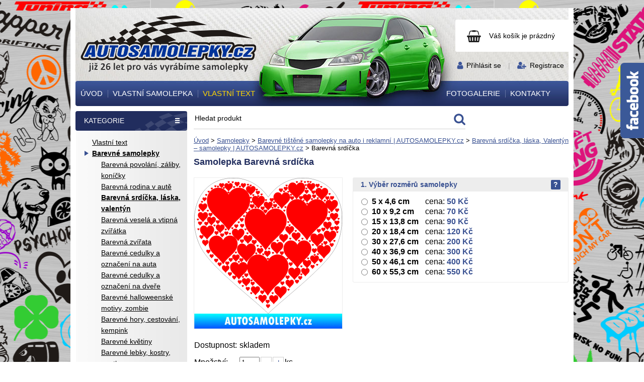

--- FILE ---
content_type: text/html;charset=UTF-8
request_url: https://www.autosamolepky.cz/samolepky/barevne-samolepky/barevna-srdicka-laska-valentyn/barevna-srdicka-10278/
body_size: 18996
content:
﻿<!DOCTYPE html><html lang="cs">
<head>
   <meta charset="utf-8">
   <title>Samolepka Barevná srdíčka - AUTOSAMOLEPKY.cz - samolepky na auto - tuning nálepky - nálepka</title>

   <meta name="description" content="Samolepka na auto Barevná srdíčka">
   <meta name="keywords" content="samolepky srdíčka, samolepky láska, valentýnské samolepky, samolepky valentýn, samolepky na auto srdce, romantické samolepky, samolepka I love you, samolepky pro páry, barevné samolepky srdce, samolepky na okno srdíčka">
      <meta name="robots" content="all,index,follow">
   <meta name="googlebot" content="snippet,archive">
      <meta name="author" content="AUTOSAMOLEPKY.cz ©">
   <meta property="og:site_name" content="Autosamolepky.cz"/>
   <meta property="og:title" content="Samolepka Barevná srdíčka - AUTOSAMOLEPKY.cz - samolepky na auto - tuning nálepky - nálepka"/>
   <meta property="og:url" content="https://www.autosamolepky.cz/samolepky/barevne-samolepky/barevna-srdicka-laska-valentyn/barevna-srdicka-10278/"/>
   <meta property="og:type" content="website"/>
   <meta property="og:description" content="Samolepka na auto Barevná srdíčka"/>
   <link rel="canonical" href="https://www.autosamolepky.cz/samolepky/barevne-samolepky/barevna-srdicka-laska-valentyn/barevna-srdicka-10278/">

         <meta property="og:image:width" content="294" />
   <meta property="og:image:height" content="294" />
   <meta property="og:image" content="http://www.autosamolepky.cz/site/autosamolepky.cz/attachments/products/thumb/294/294/1bb000000/samolepka-na-auto_barevna-srdicka_cerna-10278.png" />
         <link href="https://fonts.googleapis.com/css?family=Raleway:400,500,600,700&amp;subset=latin-ext" rel="stylesheet">

      <link rel="stylesheet" href="/site/autosamolepky.cz/css/screen.css?1704291030" type="text/css" media="screen, projection">
   <meta name="viewport" content="width=device-width, initial-scale=1">
   <link rel="stylesheet" href="/site/autosamolepky.cz/css/responsive.css?1704293555" type="text/css" media="screen, projection">

   
   <script type="text/javascript" src="/js/jquery.min.1.7.1.js" charset="utf-8"></script>
   <script type="text/javascript" src="/js/jquery.class.min.js" charset="utf-8"></script>
   <script type="text/javascript" src="/js/fancyform.js" charset="utf-8"></script>
   <script type="text/javascript" src="/js/lightbox.js" charset="utf-8"></script>
   <link rel="stylesheet" href="/css/lightbox/lightbox.css" type="text/css" media="screen, projection">

   <link rel="apple-touch-icon" sizes="180x180" href="/apple-touch-icon.png">
   <link rel="icon" type="image/png" sizes="32x32" href="/favicon-32x32.png">
   <link rel="icon" type="image/png" sizes="16x16" href="/favicon-16x16.png">
   <link rel="manifest" href="/manifest.json">
   <link rel="mask-icon" href="/safari-pinned-tab.svg" color="#79df13">
   <meta name="theme-color" content="#ffffff">

      <meta name="google-site-verification" content="iWFdjT3uqROc-HotP-jPhCNFIf2HvR54q-tuHrJSiKA" />

<!-- Google tag (gtag.js) -->
<script src="https://www.googletagmanager.com/gtag/js?id=G-NH9VZXG7MW"></script>
<script>
  window.dataLayer = window.dataLayer || [];
  function gtag(){dataLayer.push(arguments);}
  gtag('js', new Date());

  gtag('config', 'G-NH9VZXG7MW');
</script>

   

</head><body id="page-samolepky-barevne-samolepky-barevna-srdicka-laska-valentyn" class="layout2cols samolepky samolepky slider-1 detail" style="background: url('/site/autosamolepky.cz/attachments/categories/1-image-1504275410.png') center top repeat;">

<div id="fb-root"></div>
<script>(function(d, s, id) {
  var js, fjs = d.getElementsByTagName(s)[0];
  if (d.getElementById(id)) return;
  js = d.createElement(s); js.id = id;
  js.src = "//connect.facebook.net/cs_CZ/sdk.js#xfbml=1&version=v2.10";
  fjs.parentNode.insertBefore(js, fjs);
}(document, 'script', 'facebook-jssdk'));</script>



<div id="top">
   <div class="container">
    <div id="header">
  		<div id="logo"><a href="/" title="AUTOSAMOLEPKY.cz - samolepky na auto - tuning nálepky - nálepka"><span>AUTOSAMOLEPKY.cz - samolepky na auto - tuning nálepky - nálepka</span></a></div>
      <div id="cart-thumb">
         <a id="cart-thumb-inner" href="/objednavka/?step=0" title="Zobrazit nákupní košík">
				            <span class="cart-thumb-numbers no-mobile">Váš košík je prázdný</span>
          <span class="cart-thumb-numbers only-mobile">0</span>
				           </a>
               </div>
      <div id="login-registration">
        <div>
          
          <a href="/uzivatel/prihlaseni/" title="Přihlásit se">Přihlásit se</a>
           <span>|</span>
          <a href="/uzivatel/registrace/" title="Registrace">Registrace</a>

    	            </div>
      </div>

      <div class="only-mobile" id="mobile-menu">
        <a href="#" class="mobile-menu-toggle"><span>Menu</span></a>
        <div class="">
          <ul class="menu">

                   		  <li id="m10"><a href="/" title="Úvod"><span>Úvod</span></a></li>
                   		  <li id="m11"><a href="/vlastni-samolepka/" title="Vlastní samolepka"><span>Vlastní samolepka</span></a></li>
                   		  <li id="m12"><a href="/samolepky/vlastni-text/" title="Vlastní text"><span>Vlastní text</span></a></li>
                   		  <li id="m13"><a href="/fotogalerie/fotogalerie/" title="Fotogalerie"><span>Fotogalerie</span></a></li>
                   		  <li id="m1l"><a href="/kontakty/" title="Kontakty"><span>Kontakty</span></a></li>
              
     		 </ul>

              	   <ul class="menu">
                  	    
		<li class=" " id="m20">
		 <a href="/samolepky/vlastni-text/" title="Vlastní text">Vlastní text</a>
		 
		  <ul class="menu">
		  
		  </ul>
		 
		</li>                  	    
		<li class="dropdown  active" id="m21">
		 <a class="active" href="/samolepky/barevne-samolepky/" title="Barevné samolepky">Barevné samolepky</a>
		 
		  <ul class="menu">
		  		  		  
		<li class=" " id="m230">
		 <a href="/samolepky/barevne-samolepky/barevna-povolani-zaliby-konicky/" title="Barevná povolání, záliby, koníčky">Barevná povolání, záliby, koníčky</a>
		 
		  <ul class="menu">
		  
		  </ul>
		 
		</li>		  		  		  
		<li class=" " id="m231">
		 <a href="/samolepky/barevne-samolepky/barevna-rodina-v-aute/" title="Barevná rodina v autě">Barevná rodina v autě</a>
		 
		  <ul class="menu">
		  
		  </ul>
		 
		</li>		  		  		  
		<li class="  active" id="m232">
		 <a class="active" href="/samolepky/barevne-samolepky/barevna-srdicka-laska-valentyn/" title="Barevná srdíčka, láska, valentýn">Barevná srdíčka, láska, valentýn</a>
		 
		  <ul class="menu">
		  
		  </ul>
		 
		</li>		  		  		  
		<li class=" " id="m233">
		 <a href="/samolepky/barevne-samolepky/barevna-vesela-a-vtipna-zviratka/" title="Barevná veselá a vtipná zvířátka">Barevná veselá a vtipná zvířátka</a>
		 
		  <ul class="menu">
		  
		  </ul>
		 
		</li>		  		  		  
		<li class=" " id="m234">
		 <a href="/samolepky/barevne-samolepky/barevna-zvirata/" title="Barevná zvířata">Barevná zvířata</a>
		 
		  <ul class="menu">
		  
		  </ul>
		 
		</li>		  		  		  
		<li class=" " id="m235">
		 <a href="/samolepky/barevne-samolepky/barevne-cedulky-a-oznaceni-na-auta/" title="Barevné cedulky a označení na auta">Barevné cedulky a označení na auta</a>
		 
		  <ul class="menu">
		  
		  </ul>
		 
		</li>		  		  		  
		<li class=" " id="m236">
		 <a href="/samolepky/barevne-samolepky/barevne-cedulky-a-oznaceni-na-dvere/" title="Barevné cedulky a označení na dveře">Barevné cedulky a označení na dveře</a>
		 
		  <ul class="menu">
		  
		  </ul>
		 
		</li>		  		  		  
		<li class=" " id="m237">
		 <a href="/samolepky/barevne-samolepky/barevne-halloweenske-motivy-zombie/" title="Barevné halloweenské motivy, zombie">Barevné halloweenské motivy, zombie</a>
		 
		  <ul class="menu">
		  
		  </ul>
		 
		</li>		  		  		  
		<li class=" " id="m238">
		 <a href="/samolepky/barevne-samolepky/barevne-hory-cestovani-kempink/" title="Barevné hory, cestování, kempink">Barevné hory, cestování, kempink</a>
		 
		  <ul class="menu">
		  
		  </ul>
		 
		</li>		  		  		  
		<li class=" " id="m239">
		 <a href="/samolepky/barevne-samolepky/barevne-kvetiny/" title="Barevné květiny">Barevné květiny</a>
		 
		  <ul class="menu">
		  
		  </ul>
		 
		</li>		  		  		  
		<li class=" " id="m2310">
		 <a href="/samolepky/barevne-samolepky/barevne-lebky-kostry-smrtky/" title="Barevné lebky, kostry, smrtky">Barevné lebky, kostry, smrtky</a>
		 
		  <ul class="menu">
		  
		  </ul>
		 
		</li>		  		  		  
		<li class=" " id="m2311">
		 <a href="/samolepky/barevne-samolepky/barevne-motivy-ruzny-mix/" title="Barevné motivy různý mix">Barevné motivy různý mix</a>
		 
		  <ul class="menu">
		  
		  </ul>
		 
		</li>		  		  		  
		<li class=" " id="m2312">
		 <a href="/samolepky/barevne-samolepky/barevne-motorky-auta-ctyrkolky-motorkari-motokros/" title="Barevné motorky, auta, čtyřkolky, motorkáři, motokros">Barevné motorky, auta, čtyřkolky, motorkáři, motokros</a>
		 
		  <ul class="menu">
		  
		  </ul>
		 
		</li>		  		  		  
		<li class=" " id="m2313">
		 <a href="/samolepky/barevne-samolepky/barevne-prouzky-a-trikolory/" title="Barevné proužky a trikolory">Barevné proužky a trikolory</a>
		 
		  <ul class="menu">
		  
		  </ul>
		 
		</li>		  		  		  
		<li class=" " id="m2314">
		 <a href="/samolepky/barevne-samolepky/barevne-sexy-samolepky/" title="Barevné sexy samolepky">Barevné sexy samolepky</a>
		 
		  <ul class="menu">
		  
		  </ul>
		 
		</li>		  		  		  
		<li class=" " id="m2315">
		 <a href="/samolepky/barevne-samolepky/barevne-vanoce/" title="Barevné vánoce">Barevné vánoce</a>
		 
		  <ul class="menu">
		  
		  </ul>
		 
		</li>		  		  		  
		<li class=" " id="m2316">
		 <a href="/samolepky/barevne-samolepky/barevne-velikonoce/" title="Barevné velikonoce">Barevné velikonoce</a>
		 
		  <ul class="menu">
		  
		  </ul>
		 
		</li>		  		  		  
		<li class=" " id="m2317">
		 <a href="/samolepky/barevne-samolepky/barevne-zurive-vosy/" title="Barevné zuřivé vosy">Barevné zuřivé vosy</a>
		 
		  <ul class="menu">
		  
		  </ul>
		 
		</li>		  		  		  
		<li class=" " id="m2318">
		 <a href="/samolepky/barevne-samolepky/barevni-certi/" title="Barevní čerti">Barevní čerti</a>
		 
		  <ul class="menu">
		  
		  </ul>
		 
		</li>		  		  		  
		<li class=" " id="m2319">
		 <a href="/samolepky/barevne-samolepky/barevni-dinosauri/" title="Barevní dinosauři">Barevní dinosauři</a>
		 
		  <ul class="menu">
		  
		  </ul>
		 
		</li>		  		  		  
		<li class=" " id="m2320">
		 <a href="/samolepky/barevne-samolepky/barevni-orli/" title="Barevní orli">Barevní orli</a>
		 
		  <ul class="menu">
		  
		  </ul>
		 
		</li>		  		  		  
		<li class=" " id="m2321">
		 <a href="/samolepky/barevne-samolepky/barevni-sasci-a-klauni/" title="Barevní šašci a klauni">Barevní šašci a klauni</a>
		 
		  <ul class="menu">
		  
		  </ul>
		 
		</li>		  		  		  
		<li class=" " id="m2322">
		 <a href="/samolepky/barevne-samolepky/barevni-smajlici/" title="Barevní smajlíci">Barevní smajlíci</a>
		 
		  <ul class="menu">
		  
		  </ul>
		 
		</li>		  		  		  
		<li class=" " id="m2323">
		 <a href="/samolepky/barevne-samolepky/fotbal/" title="Fotbal">Fotbal</a>
		 
		  <ul class="menu">
		  
		  </ul>
		 
		</li>		  		  		  
		<li class=" " id="m2324">
		 <a href="/samolepky/barevne-samolepky/hokej---extraliga/" title="Hokej - Extraliga">Hokej - Extraliga</a>
		 
		  <ul class="menu">
		  
		  </ul>
		 
		</li>		  		  		  
		<li class=" " id="m2325">
		 <a href="/samolepky/barevne-samolepky/nhl/" title="NHL">NHL</a>
		 
		  <ul class="menu">
		  
		  </ul>
		 
		</li>		  		  		  
		<li class=" " id="m2326">
		 <a href="/samolepky/barevne-samolepky/socialni-site-barevne/" title="Sociální sítě barevné">Sociální sítě barevné</a>
		 
		  <ul class="menu">
		  
		  </ul>
		 
		</li>		  		  		  
		<li class=" " id="m2327">
		 <a href="/samolepky/barevne-samolepky/vlajky-a-znaky/" title="Vlajky a znaky">Vlajky a znaky</a>
		 
		  <ul class="menu">
		  
		  </ul>
		 
		</li>		  
		  </ul>
		 
		</li>                  	    
		<li class=" " id="m22">
		 <a href="/samolepky/tistene-barevne-samolepky/" title="Tištěné barevné samolepky">Tištěné barevné samolepky</a>
		 
		  <ul class="menu">
		  
		  </ul>
		 
		</li>                  	    
		<li class="dropdown " id="m23">
		 <a href="/samolepky/dite-v-aute/" title="Dítě v autě">Dítě v autě</a>
		 
		  <ul class="menu">
		  		  		  
		<li class=" " id="m230">
		 <a href="/samolepky/dite-v-aute/holcicky/" title="Holčičky">Holčičky</a>
		 
		  <ul class="menu">
		  
		  </ul>
		 
		</li>		  		  		  
		<li class=" " id="m231">
		 <a href="/samolepky/dite-v-aute/kluci/" title="Kluci">Kluci</a>
		 
		  <ul class="menu">
		  
		  </ul>
		 
		</li>		  		  		  
		<li class=" " id="m232">
		 <a href="/samolepky/dite-v-aute/miminka/" title="Miminka">Miminka</a>
		 
		  <ul class="menu">
		  
		  </ul>
		 
		</li>		  		  		  
		<li class=" " id="m233">
		 <a href="/samolepky/dite-v-aute/napisy-a-texty/" title="Nápisy a texty">Nápisy a texty</a>
		 
		  <ul class="menu">
		  
		  </ul>
		 
		</li>		  		  		  
		<li class=" " id="m234">
		 <a href="/samolepky/dite-v-aute/nozicky-rucicky-otisky/" title="Nožičky, ručičky otisky">Nožičky, ručičky otisky</a>
		 
		  <ul class="menu">
		  
		  </ul>
		 
		</li>		  		  		  
		<li class=" " id="m235">
		 <a href="/samolepky/dite-v-aute/ruzne-motivy/" title="Různé motivy ">Různé motivy </a>
		 
		  <ul class="menu">
		  
		  </ul>
		 
		</li>		  		  		  
		<li class=" " id="m236">
		 <a href="/samolepky/dite-v-aute/siluety/" title="Siluety">Siluety</a>
		 
		  <ul class="menu">
		  
		  </ul>
		 
		</li>		  		  		  
		<li class=" " id="m237">
		 <a href="/samolepky/dite-v-aute/sourozenci-dvojcata/" title="Sourozenci, dvojčata">Sourozenci, dvojčata</a>
		 
		  <ul class="menu">
		  
		  </ul>
		 
		</li>		  
		  </ul>
		 
		</li>                  	    
		<li class="dropdown " id="m24">
		 <a href="/samolepky/rodina-v-aute/" title="Rodina v autě">Rodina v autě</a>
		 
		  <ul class="menu">
		  		  		  
		<li class=" " id="m230">
		 <a href="/samolepky/rodina-v-aute/birds-family/" title="Bird family">Bird family</a>
		 
		  <ul class="menu">
		  
		  </ul>
		 
		</li>		  		  		  
		<li class=" " id="m231">
		 <a href="/samolepky/rodina-v-aute/cartoon-family/" title="Cartoon family">Cartoon family</a>
		 
		  <ul class="menu">
		  
		  </ul>
		 
		</li>		  		  		  
		<li class=" " id="m232">
		 <a href="/samolepky/rodina-v-aute/ruzne-motivy/" title="Různé motivy">Různé motivy</a>
		 
		  <ul class="menu">
		  
		  </ul>
		 
		</li>		  		  		  
		<li class=" " id="m233">
		 <a href="/samolepky/rodina-v-aute/the-bone-family/" title="The Bone Family">The Bone Family</a>
		 
		  <ul class="menu">
		  
		  </ul>
		 
		</li>		  
		  </ul>
		 
		</li>                  	    
		<li class="dropdown " id="m25">
		 <a href="/samolepky/samolepky-na-boky/" title="Samolepky na boky">Samolepky na boky</a>
		 
		  <ul class="menu">
		  		  		  
		<li class=" " id="m230">
		 <a href="/samolepky/samolepky-na-boky/draci/" title="Draci">Draci</a>
		 
		  <ul class="menu">
		  
		  </ul>
		 
		</li>		  		  		  
		<li class=" " id="m231">
		 <a href="/samolepky/samolepky-na-boky/plameny/" title="Plameny">Plameny</a>
		 
		  <ul class="menu">
		  
		  </ul>
		 
		</li>		  		  		  
		<li class=" " id="m232">
		 <a href="/samolepky/samolepky-na-boky/prouzky/" title="Proužky">Proužky</a>
		 
		  <ul class="menu">
		  
		  </ul>
		 
		</li>		  		  		  
		<li class=" " id="m233">
		 <a href="/samolepky/samolepky-na-boky/pruhy/" title="Pruhy">Pruhy</a>
		 
		  <ul class="menu">
		  
		  </ul>
		 
		</li>		  		  		  
		<li class=" " id="m234">
		 <a href="/samolepky/samolepky-na-boky/sachovnice/" title="Šachovnice">Šachovnice</a>
		 
		  <ul class="menu">
		  
		  </ul>
		 
		</li>		  		  		  
		<li class=" " id="m235">
		 <a href="/samolepky/samolepky-na-boky/tattoo/" title="Tattoo">Tattoo</a>
		 
		  <ul class="menu">
		  
		  </ul>
		 
		</li>		  		  		  
		<li class=" " id="m236">
		 <a href="/samolepky/samolepky-na-boky/tistene-samolepky-na-boky/" title="Tištěné samolepky na boky">Tištěné samolepky na boky</a>
		 
		  <ul class="menu">
		  
		  </ul>
		 
		</li>		  		  		  
		<li class=" " id="m237">
		 <a href="/samolepky/samolepky-na-boky/ostatni/" title="Ostatní....">Ostatní....</a>
		 
		  <ul class="menu">
		  
		  </ul>
		 
		</li>		  
		  </ul>
		 
		</li>                  	    
		<li class=" " id="m26">
		 <a href="/samolepky/samolepky-na-kapotu/" title="Samolepky na kapotu">Samolepky na kapotu</a>
		 
		  <ul class="menu">
		  
		  </ul>
		 
		</li>                  	    
		<li class=" " id="m27">
		 <a href="/samolepky/viper-pruhy-a-stopa/" title="Viper pruhy a stopa">Viper pruhy a stopa</a>
		 
		  <ul class="menu">
		  
		  </ul>
		 
		</li>                  	    
		<li class=" " id="m28">
		 <a href="/samolepky/tetovani/" title="Tetování">Tetování</a>
		 
		  <ul class="menu">
		  
		  </ul>
		 
		</li>                  	    
		<li class=" " id="m29">
		 <a href="/samolepky/sachovnice/" title="Šachovnice">Šachovnice</a>
		 
		  <ul class="menu">
		  
		  </ul>
		 
		</li>                  	    
		<li class=" " id="m210">
		 <a href="/samolepky/plameny/" title="Plameny">Plameny</a>
		 
		  <ul class="menu">
		  
		  </ul>
		 
		</li>                  	    
		<li class=" " id="m211">
		 <a href="/samolepky/samolepky-na-vicko-od-nadrze/" title="Samolepky na víčko od nádrže">Samolepky na víčko od nádrže</a>
		 
		  <ul class="menu">
		  
		  </ul>
		 
		</li>                  	    
		<li class=" " id="m212">
		 <a href="/samolepky/znaky-a-loga/" title="Znaky a loga ">Znaky a loga </a>
		 
		  <ul class="menu">
		  
		  </ul>
		 
		</li>                  	    
		<li class=" " id="m213">
		 <a href="/samolepky/tuning/" title="Tuning">Tuning</a>
		 
		  <ul class="menu">
		  
		  </ul>
		 
		</li>                  	    
		<li class=" " id="m214">
		 <a href="/samolepky/hudebni-skupiny/" title="Hudební skupiny">Hudební skupiny</a>
		 
		  <ul class="menu">
		  
		  </ul>
		 
		</li>                  	    
		<li class=" " id="m215">
		 <a href="/samolepky/vlajka-cr-jmeno-krevni-skupina/" title="Vlajka ČR jméno, krevní skupina">Vlajka ČR jméno, krevní skupina</a>
		 
		  <ul class="menu">
		  
		  </ul>
		 
		</li>                  	    
		<li class=" " id="m216">
		 <a href="/samolepky/limited-edition/" title="Limited edition">Limited edition</a>
		 
		  <ul class="menu">
		  
		  </ul>
		 
		</li>                  	    
		<li class=" " id="m217">
		 <a href="/samolepky/karikatury-auticek/" title="Karikatury autíček">Karikatury autíček</a>
		 
		  <ul class="menu">
		  
		  </ul>
		 
		</li>                  	    
		<li class=" " id="m218">
		 <a href="/samolepky/clonitka---predni-a-zadni-okno/" title="Clonítka - přední a zadní okno">Clonítka - přední a zadní okno</a>
		 
		  <ul class="menu">
		  
		  </ul>
		 
		</li>                  	    
		<li class=" " id="m219">
		 <a href="/samolepky/motorky-ctyrkolky-f1-tir/" title="Motorky-Čtyřkolky-F1-TIR">Motorky-Čtyřkolky-F1-TIR</a>
		 
		  <ul class="menu">
		  
		  </ul>
		 
		</li>                  	    
		<li class="dropdown " id="m220">
		 <a href="/samolepky/obrazky/" title="Obrázky">Obrázky</a>
		 
		  <ul class="menu">
		  		  		  
		<li class="dropdown " id="m230">
		 <a href="/samolepky/obrazky/dopravni-prostredky/" title="Dopravní prostředky">Dopravní prostředky</a>
		 
		  <ul class="menu">
		  		  		  
		<li class=" " id="m240">
		 <a href="/samolepky/obrazky/dopravni-prostredky/voda/" title="Voda">Voda</a>
		 
		  <ul class="menu">
		  
		  </ul>
		 
		</li>		  		  		  
		<li class=" " id="m241">
		 <a href="/samolepky/obrazky/dopravni-prostredky/vzduch/" title="Vzduch">Vzduch</a>
		 
		  <ul class="menu">
		  
		  </ul>
		 
		</li>		  		  		  
		<li class=" " id="m242">
		 <a href="/samolepky/obrazky/dopravni-prostredky/zeme/" title="Země">Země</a>
		 
		  <ul class="menu">
		  
		  </ul>
		 
		</li>		  
		  </ul>
		 
		</li>		  		  		  
		<li class=" " id="m231">
		 <a href="/samolepky/obrazky/fun-obrazky/" title="Fun obrázky">Fun obrázky</a>
		 
		  <ul class="menu">
		  
		  </ul>
		 
		</li>		  		  		  
		<li class=" " id="m232">
		 <a href="/samolepky/obrazky/jdm-styl/" title="JDM styl">JDM styl</a>
		 
		  <ul class="menu">
		  
		  </ul>
		 
		</li>		  		  		  
		<li class=" " id="m233">
		 <a href="/samolepky/obrazky/krajina-hory-more/" title="Krajina, hory, moře">Krajina, hory, moře</a>
		 
		  <ul class="menu">
		  
		  </ul>
		 
		</li>		  		  		  
		<li class=" " id="m234">
		 <a href="/samolepky/obrazky/krevni-skupiny/" title="Krevní skupiny">Krevní skupiny</a>
		 
		  <ul class="menu">
		  
		  </ul>
		 
		</li>		  		  		  
		<li class=" " id="m235">
		 <a href="/samolepky/obrazky/laska---romance---kvetiny/" title="Láska - Romance - Květiny">Láska - Romance - Květiny</a>
		 
		  <ul class="menu">
		  
		  </ul>
		 
		</li>		  		  		  
		<li class=" " id="m236">
		 <a href="/samolepky/obrazky/lebky-smrtky-kostry/" title="Lebky-Smrtky-Kostry">Lebky-Smrtky-Kostry</a>
		 
		  <ul class="menu">
		  
		  </ul>
		 
		</li>		  		  		  
		<li class=" " id="m237">
		 <a href="/samolepky/obrazky/sexy-samolepky/" title="Sexy samolepky">Sexy samolepky</a>
		 
		  <ul class="menu">
		  
		  </ul>
		 
		</li>		  		  		  
		<li class=" " id="m238">
		 <a href="/samolepky/obrazky/symboly/" title="Symboly">Symboly</a>
		 
		  <ul class="menu">
		  
		  </ul>
		 
		</li>		  		  		  
		<li class=" " id="m239">
		 <a href="/samolepky/obrazky/western/" title="Western">Western</a>
		 
		  <ul class="menu">
		  
		  </ul>
		 
		</li>		  		  		  
		<li class=" " id="m2310">
		 <a href="/samolepky/obrazky/zbrane/" title="Zbraně">Zbraně</a>
		 
		  <ul class="menu">
		  
		  </ul>
		 
		</li>		  		  		  
		<li class=" " id="m2311">
		 <a href="/samolepky/obrazky/znameni-zverokruh/" title="Znamení zvěrokruhu">Znamení zvěrokruhu</a>
		 
		  <ul class="menu">
		  
		  </ul>
		 
		</li>		  		  		  
		<li class=" " id="m2312">
		 <a href="/samolepky/obrazky/ostatni/" title="Ostatní....">Ostatní....</a>
		 
		  <ul class="menu">
		  
		  </ul>
		 
		</li>		  
		  </ul>
		 
		</li>                  	    
		<li class="dropdown " id="m221">
		 <a href="/samolepky/napisy-a-texty/" title="Nápisy a texty">Nápisy a texty</a>
		 
		  <ul class="menu">
		  		  		  
		<li class=" " id="m230">
		 <a href="/samolepky/napisy-a-texty/dont-touch-my-car/" title="Don´t touch my car">Don´t touch my car</a>
		 
		  <ul class="menu">
		  
		  </ul>
		 
		</li>		  		  		  
		<li class=" " id="m231">
		 <a href="/samolepky/napisy-a-texty/napisy---anglicky-text/" title="Nápisy - anglický text">Nápisy - anglický text</a>
		 
		  <ul class="menu">
		  
		  </ul>
		 
		</li>		  		  		  
		<li class=" " id="m232">
		 <a href="/samolepky/napisy-a-texty/napisy---cesky-text/" title="Nápisy - český text">Nápisy - český text</a>
		 
		  <ul class="menu">
		  
		  </ul>
		 
		</li>		  		  		  
		<li class=" " id="m233">
		 <a href="/samolepky/napisy-a-texty/napisy---italsky-text/" title="Nápisy - italský text">Nápisy - italský text</a>
		 
		  <ul class="menu">
		  
		  </ul>
		 
		</li>		  		  		  
		<li class=" " id="m234">
		 <a href="/samolepky/napisy-a-texty/napisy---latinsky-text/" title="Nápisy - latinský text">Nápisy - latinský text</a>
		 
		  <ul class="menu">
		  
		  </ul>
		 
		</li>		  		  		  
		<li class=" " id="m235">
		 <a href="/samolepky/napisy-a-texty/off-road---4x4/" title="OFF ROAD - 4x4">OFF ROAD - 4x4</a>
		 
		  <ul class="menu">
		  
		  </ul>
		 
		</li>		  		  		  
		<li class=" " id="m236">
		 <a href="/samolepky/napisy-a-texty/sexy-napisy-a-texty-s-obrazky/" title="Sexy nápisy a texty s obrázky">Sexy nápisy a texty s obrázky</a>
		 
		  <ul class="menu">
		  
		  </ul>
		 
		</li>		  
		  </ul>
		 
		</li>                  	    
		<li class="dropdown " id="m222">
		 <a href="/samolepky/siluety/" title="Siluety">Siluety</a>
		 
		  <ul class="menu">
		  		  		  
		<li class=" " id="m230">
		 <a href="/samolepky/siluety/deti/" title="Děti">Děti</a>
		 
		  <ul class="menu">
		  
		  </ul>
		 
		</li>		  		  		  
		<li class=" " id="m231">
		 <a href="/samolepky/siluety/profese/" title="Profese">Profese</a>
		 
		  <ul class="menu">
		  
		  </ul>
		 
		</li>		  		  		  
		<li class=" " id="m232">
		 <a href="/samolepky/siluety/sexy-samolepky/" title="Sexy siluety">Sexy siluety</a>
		 
		  <ul class="menu">
		  
		  </ul>
		 
		</li>		  		  		  
		<li class="dropdown " id="m233">
		 <a href="/samolepky/siluety/sport/" title="Sport">Sport</a>
		 
		  <ul class="menu">
		  		  		  
		<li class=" " id="m240">
		 <a href="/samolepky/siluety/sport/americky-fotbal/" title="Americký fotbal">Americký fotbal</a>
		 
		  <ul class="menu">
		  
		  </ul>
		 
		</li>		  		  		  
		<li class=" " id="m241">
		 <a href="/samolepky/siluety/sport/badminton/" title="Badminton">Badminton</a>
		 
		  <ul class="menu">
		  
		  </ul>
		 
		</li>		  		  		  
		<li class=" " id="m242">
		 <a href="/samolepky/siluety/sport/baseball/" title="Baseball">Baseball</a>
		 
		  <ul class="menu">
		  
		  </ul>
		 
		</li>		  		  		  
		<li class=" " id="m243">
		 <a href="/samolepky/siluety/sport/basketbal/" title="Basketbal">Basketbal</a>
		 
		  <ul class="menu">
		  
		  </ul>
		 
		</li>		  		  		  
		<li class=" " id="m244">
		 <a href="/samolepky/siluety/sport/beh/" title="Běh">Běh</a>
		 
		  <ul class="menu">
		  
		  </ul>
		 
		</li>		  		  		  
		<li class=" " id="m245">
		 <a href="/samolepky/siluety/sport/bojove-sporty/" title="Bojové sporty">Bojové sporty</a>
		 
		  <ul class="menu">
		  
		  </ul>
		 
		</li>		  		  		  
		<li class=" " id="m246">
		 <a href="/samolepky/siluety/sport/box/" title="Box">Box</a>
		 
		  <ul class="menu">
		  
		  </ul>
		 
		</li>		  		  		  
		<li class=" " id="m247">
		 <a href="/samolepky/siluety/sport/cyklistika/" title="Cyklistika">Cyklistika</a>
		 
		  <ul class="menu">
		  
		  </ul>
		 
		</li>		  		  		  
		<li class=" " id="m248">
		 <a href="/samolepky/siluety/sport/fotbal/" title="Fotbal">Fotbal</a>
		 
		  <ul class="menu">
		  
		  </ul>
		 
		</li>		  		  		  
		<li class=" " id="m249">
		 <a href="/samolepky/siluety/sport/golf/" title="Golf">Golf</a>
		 
		  <ul class="menu">
		  
		  </ul>
		 
		</li>		  		  		  
		<li class=" " id="m2410">
		 <a href="/samolepky/siluety/sport/hokej/" title="Hokej">Hokej</a>
		 
		  <ul class="menu">
		  
		  </ul>
		 
		</li>		  		  		  
		<li class=" " id="m2411">
		 <a href="/samolepky/siluety/sport/in-line-brusle/" title="In line - brusle">In line - brusle</a>
		 
		  <ul class="menu">
		  
		  </ul>
		 
		</li>		  		  		  
		<li class=" " id="m2412">
		 <a href="/samolepky/siluety/sport/kulturistika--fitness/" title="Kulturistika-Fitness">Kulturistika-Fitness</a>
		 
		  <ul class="menu">
		  
		  </ul>
		 
		</li>		  		  		  
		<li class=" " id="m2413">
		 <a href="/samolepky/siluety/sport/motokros-motosport/" title="Motokros-Motosport">Motokros-Motosport</a>
		 
		  <ul class="menu">
		  
		  </ul>
		 
		</li>		  		  		  
		<li class=" " id="m2414">
		 <a href="/samolepky/siluety/sport/ping-pong/" title="Ping pong">Ping pong</a>
		 
		  <ul class="menu">
		  
		  </ul>
		 
		</li>		  		  		  
		<li class=" " id="m2415">
		 <a href="/samolepky/siluety/sport/tenis/" title="Tenis">Tenis</a>
		 
		  <ul class="menu">
		  
		  </ul>
		 
		</li>		  		  		  
		<li class=" " id="m2416">
		 <a href="/samolepky/siluety/sport/vodni-sporty/" title="Vodní sporty">Vodní sporty</a>
		 
		  <ul class="menu">
		  
		  </ul>
		 
		</li>		  		  		  
		<li class=" " id="m2417">
		 <a href="/samolepky/siluety/sport/voleybal/" title="Volejbal">Volejbal</a>
		 
		  <ul class="menu">
		  
		  </ul>
		 
		</li>		  		  		  
		<li class="dropdown " id="m2418">
		 <a href="/samolepky/siluety/sport/zimni-sporty/" title="Zimní sporty">Zimní sporty</a>
		 
		  <ul class="menu">
		  		  		  
		<li class=" " id="m250">
		 <a href="/samolepky/siluety/sport/zimni-sporty/lyzovani/" title="Lyžování">Lyžování</a>
		 
		  <ul class="menu">
		  
		  </ul>
		 
		</li>		  		  		  
		<li class=" " id="m251">
		 <a href="/samolepky/siluety/sport/zimni-sporty/snowboard/" title="Snowboard">Snowboard</a>
		 
		  <ul class="menu">
		  
		  </ul>
		 
		</li>		  		  		  
		<li class=" " id="m252">
		 <a href="/samolepky/siluety/sport/zimni-sporty/ostatni/" title="Ostatní">Ostatní</a>
		 
		  <ul class="menu">
		  
		  </ul>
		 
		</li>		  
		  </ul>
		 
		</li>		  		  		  
		<li class=" " id="m2419">
		 <a href="/samolepky/siluety/sport/ostatni/" title="Ostatní....">Ostatní....</a>
		 
		  <ul class="menu">
		  
		  </ul>
		 
		</li>		  
		  </ul>
		 
		</li>		  		  		  
		<li class="dropdown " id="m234">
		 <a href="/samolepky/siluety/zajmy-a-konicky/" title="Zájmy a koníčky">Zájmy a koníčky</a>
		 
		  <ul class="menu">
		  		  		  
		<li class=" " id="m240">
		 <a href="/samolepky/siluety/zajmy-a-konicky/hudba-tanec-muzika/" title="Hudba, tanec, muzika">Hudba, tanec, muzika</a>
		 
		  <ul class="menu">
		  
		  </ul>
		 
		</li>		  		  		  
		<li class=" " id="m241">
		 <a href="/samolepky/siluety/zajmy-a-konicky/rybareni-myslivost/" title="Rybaření, myslivost">Rybaření, myslivost</a>
		 
		  <ul class="menu">
		  
		  </ul>
		 
		</li>		  		  		  
		<li class=" " id="m242">
		 <a href="/samolepky/siluety/zajmy-a-konicky/ostatni-zajmy/" title="Ostatní zájmy">Ostatní zájmy</a>
		 
		  <ul class="menu">
		  
		  </ul>
		 
		</li>		  
		  </ul>
		 
		</li>		  		  		  
		<li class=" " id="m235">
		 <a href="/samolepky/siluety/zeny/" title="Ženy">Ženy</a>
		 
		  <ul class="menu">
		  
		  </ul>
		 
		</li>		  		  		  
		<li class=" " id="m236">
		 <a href="/samolepky/siluety/ostatni/" title="Ostatní....">Ostatní....</a>
		 
		  <ul class="menu">
		  
		  </ul>
		 
		</li>		  
		  </ul>
		 
		</li>                  	    
		<li class="dropdown " id="m223">
		 <a href="/samolepky/tlukot-srdce---ekg-krivka/" title="Tlukot srdce - EKG křivka">Tlukot srdce - EKG křivka</a>
		 
		  <ul class="menu">
		  		  		  
		<li class=" " id="m230">
		 <a href="/samolepky/tlukot-srdce---ekg-krivka/bez-symbolu/" title="Bez symbolu">Bez symbolu</a>
		 
		  <ul class="menu">
		  
		  </ul>
		 
		</li>		  		  		  
		<li class=" " id="m231">
		 <a href="/samolepky/tlukot-srdce---ekg-krivka/cestovani-turistika-vylety/" title="Cestování, turistika, výlety">Cestování, turistika, výlety</a>
		 
		  <ul class="menu">
		  
		  </ul>
		 
		</li>		  		  		  
		<li class=" " id="m232">
		 <a href="/samolepky/tlukot-srdce---ekg-krivka/rodina-laska-deti/" title="Rodina, láska, děti">Rodina, láska, děti</a>
		 
		  <ul class="menu">
		  
		  </ul>
		 
		</li>		  		  		  
		<li class=" " id="m233">
		 <a href="/samolepky/tlukot-srdce---ekg-krivka/sporty/" title="Sporty">Sporty</a>
		 
		  <ul class="menu">
		  
		  </ul>
		 
		</li>		  		  		  
		<li class=" " id="m234">
		 <a href="/samolepky/tlukot-srdce---ekg-krivka/zajmy-a-konicky/" title="Zájmy a koníčky">Zájmy a koníčky</a>
		 
		  <ul class="menu">
		  
		  </ul>
		 
		</li>		  		  		  
		<li class=" " id="m235">
		 <a href="/samolepky/tlukot-srdce---ekg-krivka/znaky-aut/" title="Znaky aut">Znaky aut</a>
		 
		  <ul class="menu">
		  
		  </ul>
		 
		</li>		  		  		  
		<li class=" " id="m236">
		 <a href="/samolepky/tlukot-srdce---ekg-krivka/zvirata-a-tlapky/" title="Zvířata a tlapky">Zvířata a tlapky</a>
		 
		  <ul class="menu">
		  
		  </ul>
		 
		</li>		  
		  </ul>
		 
		</li>                  	    
		<li class="dropdown " id="m224">
		 <a href="/samolepky/zvirata/" title="Zvířata">Zvířata</a>
		 
		  <ul class="menu">
		  		  		  
		<li class=" " id="m230">
		 <a href="/samolepky/zvirata/dinosauri/" title="Dinosauři">Dinosauři</a>
		 
		  <ul class="menu">
		  
		  </ul>
		 
		</li>		  		  		  
		<li class=" " id="m231">
		 <a href="/samolepky/zvirata/hadi/" title="Ještěrky - hadi">Ještěrky - hadi</a>
		 
		  <ul class="menu">
		  
		  </ul>
		 
		</li>		  		  		  
		<li class=" " id="m232">
		 <a href="/samolepky/zvirata/hmyz---brouci-motyli-mravenci/" title="Hmyz - brouci, motýli, mravenci">Hmyz - brouci, motýli, mravenci</a>
		 
		  <ul class="menu">
		  
		  </ul>
		 
		</li>		  		  		  
		<li class=" " id="m233">
		 <a href="/samolepky/zvirata/kocky/" title="Kočky">Kočky</a>
		 
		  <ul class="menu">
		  
		  </ul>
		 
		</li>		  		  		  
		<li class=" " id="m234">
		 <a href="/samolepky/zvirata/kone-a-jezdectvi/" title="Koně a jezdectví">Koně a jezdectví</a>
		 
		  <ul class="menu">
		  
		  </ul>
		 
		</li>		  		  		  
		<li class=" " id="m235">
		 <a href="/samolepky/zvirata/morsky-svet/" title="Mořský svět">Mořský svět</a>
		 
		  <ul class="menu">
		  
		  </ul>
		 
		</li>		  		  		  
		<li class=" " id="m236">
		 <a href="/samolepky/zvirata/pavouci/" title="Pavouci">Pavouci</a>
		 
		  <ul class="menu">
		  
		  </ul>
		 
		</li>		  		  		  
		<li class="dropdown " id="m237">
		 <a href="/samolepky/zvirata/psi/" title="Psi">Psi</a>
		 
		  <ul class="menu">
		  		  		  
		<li class=" " id="m240">
		 <a href="/samolepky/zvirata/psi/psi-bojova-plemena/" title="Psi bojová plemena">Psi bojová plemena</a>
		 
		  <ul class="menu">
		  
		  </ul>
		 
		</li>		  		  		  
		<li class=" " id="m241">
		 <a href="/samolepky/zvirata/psi/psi-hlavicky/" title="Psi hlavičky">Psi hlavičky</a>
		 
		  <ul class="menu">
		  
		  </ul>
		 
		</li>		  		  		  
		<li class=" " id="m242">
		 <a href="/samolepky/zvirata/psi/psi-mazlicci/" title="Psi mazlíčci">Psi mazlíčci</a>
		 
		  <ul class="menu">
		  
		  </ul>
		 
		</li>		  		  		  
		<li class=" " id="m243">
		 <a href="/samolepky/zvirata/psi/psi-rasy-obrys/" title="Psi rasy obrys">Psi rasy obrys</a>
		 
		  <ul class="menu">
		  
		  </ul>
		 
		</li>		  		  		  
		<li class=" " id="m244">
		 <a href="/samolepky/zvirata/psi/psi-siluety/" title="Psi siluety">Psi siluety</a>
		 
		  <ul class="menu">
		  
		  </ul>
		 
		</li>		  
		  </ul>
		 
		</li>		  		  		  
		<li class=" " id="m238">
		 <a href="/samolepky/zvirata/ptaci/" title="Ptáci">Ptáci</a>
		 
		  <ul class="menu">
		  
		  </ul>
		 
		</li>		  		  		  
		<li class=" " id="m239">
		 <a href="/samolepky/zvirata/ryby/" title="Ryby">Ryby</a>
		 
		  <ul class="menu">
		  
		  </ul>
		 
		</li>		  		  		  
		<li class=" " id="m2310">
		 <a href="/samolepky/zvirata/selmy/" title="Šelmy">Šelmy</a>
		 
		  <ul class="menu">
		  
		  </ul>
		 
		</li>		  		  		  
		<li class=" " id="m2311">
		 <a href="/samolepky/zvirata/stiri/" title="Štíři">Štíři</a>
		 
		  <ul class="menu">
		  
		  </ul>
		 
		</li>		  		  		  
		<li class=" " id="m2312">
		 <a href="/samolepky/zvirata/tlapky/" title="Tlapky">Tlapky</a>
		 
		  <ul class="menu">
		  
		  </ul>
		 
		</li>		  		  		  
		<li class=" " id="m2313">
		 <a href="/samolepky/zvirata/vlci/" title="Vlci">Vlci</a>
		 
		  <ul class="menu">
		  
		  </ul>
		 
		</li>		  		  		  
		<li class=" " id="m2314">
		 <a href="/samolepky/zvirata/zraloci/" title="Žraloci">Žraloci</a>
		 
		  <ul class="menu">
		  
		  </ul>
		 
		</li>		  		  		  
		<li class=" " id="m2315">
		 <a href="/samolepky/zvirata/ostatni/" title="Ostatní....">Ostatní....</a>
		 
		  <ul class="menu">
		  
		  </ul>
		 
		</li>		  
		  </ul>
		 
		</li>                  	    
		<li class=" " id="m225">
		 <a href="/samolepky/draci/" title="Draci">Draci</a>
		 
		  <ul class="menu">
		  
		  </ul>
		 
		</li>                  	    
		<li class=" " id="m226">
		 <a href="/samolepky/animal-flames/" title="Animal flames">Animal flames</a>
		 
		  <ul class="menu">
		  
		  </ul>
		 
		</li>                  	    
		<li class=" " id="m227">
		 <a href="/samolepky/cinske-znaky/" title="Čínské znaky">Čínské znaky</a>
		 
		  <ul class="menu">
		  
		  </ul>
		 
		</li>                  	    
		<li class=" " id="m228">
		 <a href="/samolepky/truck-samolepky/" title="Truck samolepky">Truck samolepky</a>
		 
		  <ul class="menu">
		  
		  </ul>
		 
		</li>                  	    
		<li class="dropdown " id="m229">
		 <a href="/samolepky/startovni-cisla/" title="Startovní čísla">Startovní čísla</a>
		 
		  <ul class="menu">
		  		  		  
		<li class=" " id="m230">
		 <a href="/samolepky/startovni-cisla/startovni-cisla-typ-1/" title="Startovní čísla typ 1">Startovní čísla typ 1</a>
		 
		  <ul class="menu">
		  
		  </ul>
		 
		</li>		  		  		  
		<li class=" " id="m231">
		 <a href="/samolepky/startovni-cisla/startovni-cisla-typ-2/" title="Startovní čísla typ 2">Startovní čísla typ 2</a>
		 
		  <ul class="menu">
		  
		  </ul>
		 
		</li>		  		  		  
		<li class=" " id="m232">
		 <a href="/samolepky/startovni-cisla/startovni-cisla-typ-3/" title="Startovní čísla typ 3">Startovní čísla typ 3</a>
		 
		  <ul class="menu">
		  
		  </ul>
		 
		</li>		  		  		  
		<li class=" " id="m233">
		 <a href="/samolepky/startovni-cisla/startovni-cisla-typ-4/" title="Startovní čísla typ 4">Startovní čísla typ 4</a>
		 
		  <ul class="menu">
		  
		  </ul>
		 
		</li>		  		  		  
		<li class=" " id="m234">
		 <a href="/samolepky/startovni-cisla/startovni-cisla-typ-5/" title="Startovní čísla typ 5">Startovní čísla typ 5</a>
		 
		  <ul class="menu">
		  
		  </ul>
		 
		</li>		  		  		  
		<li class=" " id="m235">
		 <a href="/samolepky/startovni-cisla/startovni-cisla-typ-6/" title="Startovní čísla typ 6">Startovní čísla typ 6</a>
		 
		  <ul class="menu">
		  
		  </ul>
		 
		</li>		  		  		  
		<li class=" " id="m236">
		 <a href="/samolepky/startovni-cisla/startovni-cisla-typ-7/" title="Startovní čísla typ 7">Startovní čísla typ 7</a>
		 
		  <ul class="menu">
		  
		  </ul>
		 
		</li>		  
		  </ul>
		 
		</li>                  	    
		<li class=" " id="m230">
		 <a href="/samolepky/samolepky-na-spz-ramecek/" title="Samolepky na SPZ rámeček">Samolepky na SPZ rámeček</a>
		 
		  <ul class="menu">
		  
		  </ul>
		 
		</li>                  	    
		<li class="dropdown " id="m231">
		 <a href="/samolepky/spz-registacni-znacky/" title="SPZ samolepky">SPZ samolepky</a>
		 
		  <ul class="menu">
		  		  		  
		<li class=" " id="m230">
		 <a href="/samolepky/spz-registacni-znacky/-spz-odrazkovy-podklad/" title=" SPZ odrazkový podklad"> SPZ odrazkový podklad</a>
		 
		  <ul class="menu">
		  
		  </ul>
		 
		</li>		  		  		  
		<li class=" " id="m231">
		 <a href="/samolepky/spz-registacni-znacky/spz-na-hliniku/" title="SPZ na hliníku">SPZ na hliníku</a>
		 
		  <ul class="menu">
		  
		  </ul>
		 
		</li>		  		  		  
		<li class=" " id="m232">
		 <a href="/samolepky/spz-registacni-znacky/spz-neodrazkove/" title="SPZ neodrazkové">SPZ neodrazkové</a>
		 
		  <ul class="menu">
		  
		  </ul>
		 
		</li>		  
		  </ul>
		 
		</li>                  	    
		<li class="dropdown " id="m232">
		 <a href="/samolepky/3d-folie/" title="3D Folie">3D Folie</a>
		 
		  <ul class="menu">
		  		  		  
		<li class=" " id="m230">
		 <a href="/samolepky/3d-folie/3d-karbon-folie-tvarovatelna/" title="3D Karbon folie tvarovatelná">3D Karbon folie tvarovatelná</a>
		 
		  <ul class="menu">
		  
		  </ul>
		 
		</li>		  		  		  
		<li class=" " id="m231">
		 <a href="/samolepky/3d-folie/4d-karbon-folie-tvarovatelna/" title="4D Karbon folie tvarovatelná">4D Karbon folie tvarovatelná</a>
		 
		  <ul class="menu">
		  
		  </ul>
		 
		</li>		  		  		  
		<li class=" " id="m232">
		 <a href="/samolepky/3d-folie/5d-karbon-folie-tvarovatelna/" title="5D Karbon folie tvarovatelná">5D Karbon folie tvarovatelná</a>
		 
		  <ul class="menu">
		  
		  </ul>
		 
		</li>		  		  		  
		<li class=" " id="m233">
		 <a href="/samolepky/3d-folie/chrom-3d-folie-tvarovatelna/" title="Chrom 3D folie tvarovatelná">Chrom 3D folie tvarovatelná</a>
		 
		  <ul class="menu">
		  
		  </ul>
		 
		</li>		  		  		  
		<li class=" " id="m234">
		 <a href="/samolepky/3d-folie/imitace-rezaveho-plechu/" title="Imitace rezavého plechu">Imitace rezavého plechu</a>
		 
		  <ul class="menu">
		  
		  </ul>
		 
		</li>		  		  		  
		<li class=" " id="m235">
		 <a href="/samolepky/3d-folie/leskle-folie-3d-tvarovatelne/" title="Lesklé folie 3D tvarovatelné">Lesklé folie 3D tvarovatelné</a>
		 
		  <ul class="menu">
		  
		  </ul>
		 
		</li>		  		  		  
		<li class=" " id="m236">
		 <a href="/samolepky/3d-folie/matne-folie-3d-tvarovatelne/" title="Matné folie 3D tvarovatelné">Matné folie 3D tvarovatelné</a>
		 
		  <ul class="menu">
		  
		  </ul>
		 
		</li>		  		  		  
		<li class=" " id="m237">
		 <a href="/samolepky/3d-folie/specialni-3d-folie-tvarovatelne/" title="Speciální 3D folie tvarovatelné">Speciální 3D folie tvarovatelné</a>
		 
		  <ul class="menu">
		  
		  </ul>
		 
		</li>		  
		  </ul>
		 
		</li>                  	    
		<li class="dropdown " id="m233">
		 <a href="/samolepky/samolepici-folie/" title="Samolepící folie">Samolepící folie</a>
		 
		  <ul class="menu">
		  		  		  
		<li class=" " id="m230">
		 <a href="/samolepky/samolepici-folie/fluorescentni-folie/" title="Fluorescentní folie">Fluorescentní folie</a>
		 
		  <ul class="menu">
		  
		  </ul>
		 
		</li>		  		  		  
		<li class=" " id="m231">
		 <a href="/samolepky/samolepici-folie/holograficke-folie/" title="Holografické folie">Holografické folie</a>
		 
		  <ul class="menu">
		  
		  </ul>
		 
		</li>		  		  		  
		<li class=" " id="m232">
		 <a href="/samolepky/samolepici-folie/leskle-folie/" title="Lesklé folie">Lesklé folie</a>
		 
		  <ul class="menu">
		  
		  </ul>
		 
		</li>		  		  		  
		<li class=" " id="m233">
		 <a href="/samolepky/samolepici-folie/metalicke-folie/" title="Metalické folie">Metalické folie</a>
		 
		  <ul class="menu">
		  
		  </ul>
		 
		</li>		  		  		  
		<li class=" " id="m234">
		 <a href="/samolepky/samolepici-folie/reflexni-odrazkove-folie/" title="Reflexní (odrazkové) folie">Reflexní (odrazkové) folie</a>
		 
		  <ul class="menu">
		  
		  </ul>
		 
		</li>		  		  		  
		<li class=" " id="m235">
		 <a href="/samolepky/samolepici-folie/specialni-folie/" title="Speciální folie">Speciální folie</a>
		 
		  <ul class="menu">
		  
		  </ul>
		 
		</li>		  
		  </ul>
		 
		</li>                  	    
		<li class="dropdown " id="m234">
		 <a href="/samolepky/pomucky-pro-lepeni/" title="Pomůcky pro lepení">Pomůcky pro lepení</a>
		 
		  <ul class="menu">
		  		  		  
		<li class=" last" id="m23l">
		 <a href="/samolepky/pomucky-pro-lepeni/plastove-sterky/" title="Plastové stěrky">Plastové stěrky</a>
		 
		  <ul class="menu">
		  
		  </ul>
		 
		</li>		  
		  </ul>
		 
		</li>                  	    
		<li class="dropdown " id="m235">
		 <a href="/samolepky/samolepky-nejen-do-interieru/" title="Samolepky nejen do interiéru">Samolepky nejen do interiéru</a>
		 
		  <ul class="menu">
		  		  		  
		<li class=" " id="m230">
		 <a href="/samolepky/samolepky-nejen-do-interieru/dravec-na-sklo/" title="Dravec na sklo">Dravec na sklo</a>
		 
		  <ul class="menu">
		  
		  </ul>
		 
		</li>		  		  		  
		<li class=" " id="m231">
		 <a href="/samolepky/samolepky-nejen-do-interieru/kuchyne/" title="Kuchyně">Kuchyně</a>
		 
		  <ul class="menu">
		  
		  </ul>
		 
		</li>		  		  		  
		<li class=" " id="m232">
		 <a href="/samolepky/samolepky-nejen-do-interieru/oznaceni-dveri/" title="Označení dveří">Označení dveří</a>
		 
		  <ul class="menu">
		  
		  </ul>
		 
		</li>		  		  		  
		<li class=" " id="m233">
		 <a href="/samolepky/samolepky-nejen-do-interieru/vanocni-dekorace/" title="Vánoční dekorace">Vánoční dekorace</a>
		 
		  <ul class="menu">
		  
		  </ul>
		 
		</li>		  		  		  
		<li class=" " id="m234">
		 <a href="/samolepky/samolepky-nejen-do-interieru/velikonocni-dekorace/" title="Velikonoční dekorace">Velikonoční dekorace</a>
		 
		  <ul class="menu">
		  
		  </ul>
		 
		</li>		  
		  </ul>
		 
		</li>                  	    
		<li class=" last" id="m2l">
		 <a href="/samolepky/samolepky-zdarma/" title="Samolepky zdarma">Samolepky zdarma</a>
		 
		  <ul class="menu">
		  
		  </ul>
		 
		</li>                  	   </ul>
     	  
        </div>
      </div>

  		<div id="menu1" class="no-mobile">
  		 <ul class="menu">

             		  <li id="m10"><a href="/" title="Úvod"><span>Úvod</span></a></li>
             		  <li id="m11"><a href="/vlastni-samolepka/" title="Vlastní samolepka"><span>Vlastní samolepka</span></a></li>
             		  <li id="m12"><a href="/samolepky/vlastni-text/" title="Vlastní text"><span>Vlastní text</span></a></li>
             		  <li id="m13"><a href="/fotogalerie/fotogalerie/" title="Fotogalerie"><span>Fotogalerie</span></a></li>
             		  <li id="m1l"><a href="/kontakty/" title="Kontakty"><span>Kontakty</span></a></li>
           
  		 </ul>
  		</div>

		<div class="clr"></div>

        <form class="quicksearch only-mobile" action="/vyhledavani/">
           <fieldset>
              <div>
                 <input class="text" name="q" placeholder="Hledat produkt" value="" type="text" onchange="this.form.submit();">
              </div>
           </fieldset>
        </form>

      </div> <!-- END #header -->
  </div> <!-- container -->
</div>


<div id="page">
    
  <div class="container">
      <div id="middle">
	   <div id="middle-inner">

	     	   ﻿
	<div id="column" class="no-mobile">
	  	  <div id="menu2">
		 <h2><span></span>Kategorie</h2>
	   <ul class="menu">
        	    
		<li class=" " id="m20">
		 <a href="/samolepky/vlastni-text/" title="Vlastní text">Vlastní text</a>
		 
		</li>        	    
		<li class="dropdown  active" id="m21">
		 <a class="active" href="/samolepky/barevne-samolepky/" title="Barevné samolepky">Barevné samolepky</a>
		 
		  <ul class="menu">
		  		  		  
		<li class=" " id="m230">
		 <a href="/samolepky/barevne-samolepky/barevna-povolani-zaliby-konicky/" title="Barevná povolání, záliby, koníčky">Barevná povolání, záliby, koníčky</a>
		 
		</li>		  		  		  
		<li class=" " id="m231">
		 <a href="/samolepky/barevne-samolepky/barevna-rodina-v-aute/" title="Barevná rodina v autě">Barevná rodina v autě</a>
		 
		</li>		  		  		  
		<li class="  active" id="m232">
		 <a class="active" href="/samolepky/barevne-samolepky/barevna-srdicka-laska-valentyn/" title="Barevná srdíčka, láska, valentýn">Barevná srdíčka, láska, valentýn</a>
		 
		</li>		  		  		  
		<li class=" " id="m233">
		 <a href="/samolepky/barevne-samolepky/barevna-vesela-a-vtipna-zviratka/" title="Barevná veselá a vtipná zvířátka">Barevná veselá a vtipná zvířátka</a>
		 
		</li>		  		  		  
		<li class=" " id="m234">
		 <a href="/samolepky/barevne-samolepky/barevna-zvirata/" title="Barevná zvířata">Barevná zvířata</a>
		 
		</li>		  		  		  
		<li class=" " id="m235">
		 <a href="/samolepky/barevne-samolepky/barevne-cedulky-a-oznaceni-na-auta/" title="Barevné cedulky a označení na auta">Barevné cedulky a označení na auta</a>
		 
		</li>		  		  		  
		<li class=" " id="m236">
		 <a href="/samolepky/barevne-samolepky/barevne-cedulky-a-oznaceni-na-dvere/" title="Barevné cedulky a označení na dveře">Barevné cedulky a označení na dveře</a>
		 
		</li>		  		  		  
		<li class=" " id="m237">
		 <a href="/samolepky/barevne-samolepky/barevne-halloweenske-motivy-zombie/" title="Barevné halloweenské motivy, zombie">Barevné halloweenské motivy, zombie</a>
		 
		</li>		  		  		  
		<li class=" " id="m238">
		 <a href="/samolepky/barevne-samolepky/barevne-hory-cestovani-kempink/" title="Barevné hory, cestování, kempink">Barevné hory, cestování, kempink</a>
		 
		</li>		  		  		  
		<li class=" " id="m239">
		 <a href="/samolepky/barevne-samolepky/barevne-kvetiny/" title="Barevné květiny">Barevné květiny</a>
		 
		</li>		  		  		  
		<li class=" " id="m2310">
		 <a href="/samolepky/barevne-samolepky/barevne-lebky-kostry-smrtky/" title="Barevné lebky, kostry, smrtky">Barevné lebky, kostry, smrtky</a>
		 
		</li>		  		  		  
		<li class=" " id="m2311">
		 <a href="/samolepky/barevne-samolepky/barevne-motivy-ruzny-mix/" title="Barevné motivy různý mix">Barevné motivy různý mix</a>
		 
		</li>		  		  		  
		<li class=" " id="m2312">
		 <a href="/samolepky/barevne-samolepky/barevne-motorky-auta-ctyrkolky-motorkari-motokros/" title="Barevné motorky, auta, čtyřkolky, motorkáři, motokros">Barevné motorky, auta, čtyřkolky, motorkáři, motokros</a>
		 
		</li>		  		  		  
		<li class=" " id="m2313">
		 <a href="/samolepky/barevne-samolepky/barevne-prouzky-a-trikolory/" title="Barevné proužky a trikolory">Barevné proužky a trikolory</a>
		 
		</li>		  		  		  
		<li class=" " id="m2314">
		 <a href="/samolepky/barevne-samolepky/barevne-sexy-samolepky/" title="Barevné sexy samolepky">Barevné sexy samolepky</a>
		 
		</li>		  		  		  
		<li class=" " id="m2315">
		 <a href="/samolepky/barevne-samolepky/barevne-vanoce/" title="Barevné vánoce">Barevné vánoce</a>
		 
		</li>		  		  		  
		<li class=" " id="m2316">
		 <a href="/samolepky/barevne-samolepky/barevne-velikonoce/" title="Barevné velikonoce">Barevné velikonoce</a>
		 
		</li>		  		  		  
		<li class=" " id="m2317">
		 <a href="/samolepky/barevne-samolepky/barevne-zurive-vosy/" title="Barevné zuřivé vosy">Barevné zuřivé vosy</a>
		 
		</li>		  		  		  
		<li class=" " id="m2318">
		 <a href="/samolepky/barevne-samolepky/barevni-certi/" title="Barevní čerti">Barevní čerti</a>
		 
		</li>		  		  		  
		<li class=" " id="m2319">
		 <a href="/samolepky/barevne-samolepky/barevni-dinosauri/" title="Barevní dinosauři">Barevní dinosauři</a>
		 
		</li>		  		  		  
		<li class=" " id="m2320">
		 <a href="/samolepky/barevne-samolepky/barevni-orli/" title="Barevní orli">Barevní orli</a>
		 
		</li>		  		  		  
		<li class=" " id="m2321">
		 <a href="/samolepky/barevne-samolepky/barevni-sasci-a-klauni/" title="Barevní šašci a klauni">Barevní šašci a klauni</a>
		 
		</li>		  		  		  
		<li class=" " id="m2322">
		 <a href="/samolepky/barevne-samolepky/barevni-smajlici/" title="Barevní smajlíci">Barevní smajlíci</a>
		 
		</li>		  		  		  
		<li class=" " id="m2323">
		 <a href="/samolepky/barevne-samolepky/fotbal/" title="Fotbal">Fotbal</a>
		 
		</li>		  		  		  
		<li class=" " id="m2324">
		 <a href="/samolepky/barevne-samolepky/hokej---extraliga/" title="Hokej - Extraliga">Hokej - Extraliga</a>
		 
		</li>		  		  		  
		<li class=" " id="m2325">
		 <a href="/samolepky/barevne-samolepky/nhl/" title="NHL">NHL</a>
		 
		</li>		  		  		  
		<li class=" " id="m2326">
		 <a href="/samolepky/barevne-samolepky/socialni-site-barevne/" title="Sociální sítě barevné">Sociální sítě barevné</a>
		 
		</li>		  		  		  
		<li class=" last" id="m23l">
		 <a href="/samolepky/barevne-samolepky/vlajky-a-znaky/" title="Vlajky a znaky">Vlajky a znaky</a>
		 
		</li>		  
		  </ul>
		 
		</li>        	    
		<li class=" " id="m22">
		 <a href="/samolepky/tistene-barevne-samolepky/" title="Tištěné barevné samolepky">Tištěné barevné samolepky</a>
		 
		</li>        	    
		<li class="dropdown " id="m23">
		 <a href="/samolepky/dite-v-aute/" title="Dítě v autě">Dítě v autě</a>
		 
		</li>        	    
		<li class="dropdown " id="m24">
		 <a href="/samolepky/rodina-v-aute/" title="Rodina v autě">Rodina v autě</a>
		 
		</li>        	    
		<li class="dropdown " id="m25">
		 <a href="/samolepky/samolepky-na-boky/" title="Samolepky na boky">Samolepky na boky</a>
		 
		</li>        	    
		<li class=" " id="m26">
		 <a href="/samolepky/samolepky-na-kapotu/" title="Samolepky na kapotu">Samolepky na kapotu</a>
		 
		</li>        	    
		<li class=" " id="m27">
		 <a href="/samolepky/viper-pruhy-a-stopa/" title="Viper pruhy a stopa">Viper pruhy a stopa</a>
		 
		</li>        	    
		<li class=" " id="m28">
		 <a href="/samolepky/tetovani/" title="Tetování">Tetování</a>
		 
		</li>        	    
		<li class=" " id="m29">
		 <a href="/samolepky/sachovnice/" title="Šachovnice">Šachovnice</a>
		 
		</li>        	    
		<li class=" " id="m210">
		 <a href="/samolepky/plameny/" title="Plameny">Plameny</a>
		 
		</li>        	    
		<li class=" " id="m211">
		 <a href="/samolepky/samolepky-na-vicko-od-nadrze/" title="Samolepky na víčko od nádrže">Samolepky na víčko od nádrže</a>
		 
		</li>        	    
		<li class=" " id="m212">
		 <a href="/samolepky/znaky-a-loga/" title="Znaky a loga ">Znaky a loga </a>
		 
		</li>        	    
		<li class=" " id="m213">
		 <a href="/samolepky/tuning/" title="Tuning">Tuning</a>
		 
		</li>        	    
		<li class=" " id="m214">
		 <a href="/samolepky/hudebni-skupiny/" title="Hudební skupiny">Hudební skupiny</a>
		 
		</li>        	    
		<li class=" " id="m215">
		 <a href="/samolepky/vlajka-cr-jmeno-krevni-skupina/" title="Vlajka ČR jméno, krevní skupina">Vlajka ČR jméno, krevní skupina</a>
		 
		</li>        	    
		<li class=" " id="m216">
		 <a href="/samolepky/limited-edition/" title="Limited edition">Limited edition</a>
		 
		</li>        	    
		<li class=" " id="m217">
		 <a href="/samolepky/karikatury-auticek/" title="Karikatury autíček">Karikatury autíček</a>
		 
		</li>        	    
		<li class=" " id="m218">
		 <a href="/samolepky/clonitka---predni-a-zadni-okno/" title="Clonítka - přední a zadní okno">Clonítka - přední a zadní okno</a>
		 
		</li>        	    
		<li class=" " id="m219">
		 <a href="/samolepky/motorky-ctyrkolky-f1-tir/" title="Motorky-Čtyřkolky-F1-TIR">Motorky-Čtyřkolky-F1-TIR</a>
		 
		</li>        	    
		<li class="dropdown " id="m220">
		 <a href="/samolepky/obrazky/" title="Obrázky">Obrázky</a>
		 
		</li>        	    
		<li class="dropdown " id="m221">
		 <a href="/samolepky/napisy-a-texty/" title="Nápisy a texty">Nápisy a texty</a>
		 
		</li>        	    
		<li class="dropdown " id="m222">
		 <a href="/samolepky/siluety/" title="Siluety">Siluety</a>
		 
		</li>        	    
		<li class="dropdown " id="m223">
		 <a href="/samolepky/tlukot-srdce---ekg-krivka/" title="Tlukot srdce - EKG křivka">Tlukot srdce - EKG křivka</a>
		 
		</li>        	    
		<li class="dropdown " id="m224">
		 <a href="/samolepky/zvirata/" title="Zvířata">Zvířata</a>
		 
		</li>        	    
		<li class=" " id="m225">
		 <a href="/samolepky/draci/" title="Draci">Draci</a>
		 
		</li>        	    
		<li class=" " id="m226">
		 <a href="/samolepky/animal-flames/" title="Animal flames">Animal flames</a>
		 
		</li>        	    
		<li class=" " id="m227">
		 <a href="/samolepky/cinske-znaky/" title="Čínské znaky">Čínské znaky</a>
		 
		</li>        	    
		<li class=" " id="m228">
		 <a href="/samolepky/truck-samolepky/" title="Truck samolepky">Truck samolepky</a>
		 
		</li>        	    
		<li class="dropdown " id="m229">
		 <a href="/samolepky/startovni-cisla/" title="Startovní čísla">Startovní čísla</a>
		 
		</li>        	    
		<li class=" " id="m230">
		 <a href="/samolepky/samolepky-na-spz-ramecek/" title="Samolepky na SPZ rámeček">Samolepky na SPZ rámeček</a>
		 
		</li>        	    
		<li class="dropdown " id="m231">
		 <a href="/samolepky/spz-registacni-znacky/" title="SPZ samolepky">SPZ samolepky</a>
		 
		</li>        	    
		<li class="dropdown " id="m232">
		 <a href="/samolepky/3d-folie/" title="3D Folie">3D Folie</a>
		 
		</li>        	    
		<li class="dropdown " id="m233">
		 <a href="/samolepky/samolepici-folie/" title="Samolepící folie">Samolepící folie</a>
		 
		</li>        	    
		<li class="dropdown " id="m234">
		 <a href="/samolepky/pomucky-pro-lepeni/" title="Pomůcky pro lepení">Pomůcky pro lepení</a>
		 
		</li>        	    
		<li class="dropdown " id="m235">
		 <a href="/samolepky/samolepky-nejen-do-interieru/" title="Samolepky nejen do interiéru">Samolepky nejen do interiéru</a>
		 
		</li>        	    
		<li class=" last" id="m2l">
		 <a href="/samolepky/samolepky-zdarma/" title="Samolepky zdarma">Samolepky zdarma</a>
		 
		</li>        	   </ul>
	  </div>
	  
	  <div class="box why-">
		<h2><span></span>Ozdobíme i Vaše auto</h2>
<ol>
<li>Nejširší nabídka <strong>motivů samolepek a barevných fólií.</strong></li>
<li>Vyrábíme pro Vás řezané a tištěné samolepky již<strong> 26 let. </strong>Naší prioritou je<strong> spokojený zákazník.<br /></strong></li>
<li><strong>Výroba na zakázku!</strong> V případě zájmu Vám zpracujeme a vyrobíme<strong> </strong>samolepku na míru<strong> dle Vašeho požadavku.<br /></strong></li>
<li>Objednávky nad <strong>1500 Kč</strong> mají <strong>poštovné zdarma. </strong>Neplatí pro nadlimitní rozměry s dopravou DPD<strong>.<br /></strong></li>
</ol>
	  </div>

		<div class="box payments" style="text-align: center">
			<h2><span></span>Platební metody</h2>
			<p><img src="/site/autosamolepky.cz/attachments/other/payments.png" alt="Platební metody"></p>

		</div>

        <div style="text-align:center;">
        <div id="showHeurekaBadgeHere-12"></div><script type="text/javascript">
//<![CDATA[
var _hwq = _hwq || [];
    _hwq.push(['setKey', '23B382E4D9410685E1382F191CAF9D51']);_hwq.push(['showWidget', '12', '2368', 'AUTOSAMOLEPKY.cz', 'autosamolepky-cz']);(function() {
    var ho = document.createElement('script'); ho.type = 'text/javascript'; ho.async = true;
    ho.src = 'https://ssl.heureka.cz/direct/i/gjs.php?n=wdgt&sak=23B382E4D9410685E1382F191CAF9D51';
    var s = document.getElementsByTagName('script')[0]; s.parentNode.insertBefore(ho, s);
})();
//]]>
</script>

<a href="https://www.toplist.cz"><script language="JavaScript" type="text/javascript">
<!--
document.write('<img src="https://toplist.cz/dot.asp?id=30226&http='+
escape(document.referrer)+'&t='+escape(document.title)+
'&wi='+escape(window.screen.width)+'&he='+escape(window.screen.height)+'&cd='+
escape(window.screen.colorDepth)+'" width="1" height="1" border=0 alt="TOPlist" />');
//--></script><noscript><img src="https://toplist.cz/dot.asp?id=30226" border="0"
alt="TOPlist" width="1" height="1" /></noscript></a>
        </div>
	</div> <!-- end #column -->	   
        <div id="content">
            <link href="//code.jquery.com/ui/1.10.0/themes/base/jquery-ui.css" rel="stylesheet">
            <script type="text/javascript" src="/js/jquery-ui.min-1.8.js" charset="utf-8"></script>
            <form class="quicksearch only-computer" action="/vyhledavani/">
               <fieldset>
                  <div>
                     <input class="text computer" name="q" placeholder="Hledat produkt" value="" type="text" >
                  </div>
               </fieldset>
            </form>

          
			   
		
	<div id="navigate">
		<a href="/" title="Úvod">Úvod</a><span> &gt; </span>
				
		<a href="/samolepky/" title="Samolepky">Samolepky</a><span> &gt; </span>
		
		<a href="/samolepky/barevne-samolepky/" title="Barevné tištěné samolepky na auto i reklamní | AUTOSAMOLEPKY.cz">Barevné tištěné samolepky na auto i reklamní | AUTOSAMOLEPKY.cz</a><span> &gt; </span>
		
		<a href="/samolepky/barevne-samolepky/barevna-srdicka-laska-valentyn/" title="Barevná srdíčka, láska, Valentýn – samolepky | AUTOSAMOLEPKY.cz">Barevná srdíčka, láska, Valentýn – samolepky | AUTOSAMOLEPKY.cz</a><span> &gt; </span>
				
		<span>Barevná srdíčka</span>
	</div>
		<div id="content-box">
        
        <link href="//cdn.rawgit.com/noelboss/featherlight/1.7.13/release/featherlight.min.css" type="text/css" rel="stylesheet" />
        <script src="//cdn.rawgit.com/noelboss/featherlight/1.7.13/release/featherlight.min.js" type="text/javascript" charset="utf-8"></script>




				<div id="catalogue-detail" class="clearfix">

          <h1>Samolepka Barevná srdíčka</h1>

				  <form id="basketform" action="." method="get">
				  <input type="hidden" name="basket" value="10278">
            <div class="item-col-left">
	          	           <div class="image-image" id="main-image">

                                                            
                                        <img src="/site/autosamolepky.cz/attachments/products/thumb/294/294/0_/samolepka-na-auto_barevna-srdicka-10278.png?1770078015" alt="Samolepka Barevná srdíčka" title="Samolepka Barevná srdíčka" />
                    	           </div>
               <div style="clear:both;"></div>
					  
                        
            
            <div class="info-and-subform">
              <table class="info">
                                  <tr>
                     <th>Dostupnost: </th><td>skladem</td>
                  </tr>
     					 
                  <tr><th>Množství: </th><td>
                      <input id="count" min="1" type="number" name="count" value="1" size="2">
                      <a href="" class="minus"><span>-</span></a>
                      <a href="" class="plus"><span>+</span></a>
                      ks</td></tr>
             </table>

             <input type="hidden" name="option" value="">

             
  					 <div class="subform">
                              <input type="hidden" name="price" id="option6" value="50.00">
               <span class="total-price"><span id="total-price">50</span> Kč</span>
               
               <input type="submit" name="toBasket" id="toBasket" value="Koupit">

               
  					 </div>
           </div>
        </div>
        <div class="item-col-right">

                    <div class="configuration">

          
                              <div class="step options optionsizes" >
            <h2><span>?</span>1. Výběr rozměrů samolepky</h2>
            <div class="inner">
            <table class="sizes" data-charge="0">

               
                                                                                                                        
               <tr class="fixedsize"  data-width="5" data-height="4.6">
                <td class="input"><input type="radio" name="size" data-price="50" data-value="5" data-cm2="20" value="5 x 4,6" id="size-344150"></td>
                <td class="label"><label for="size-344150">5 x 4,6 cm</label></td>
                <td class="price">cena: <strong class="size-price" data-value="50">50 Kč</strong></td>
               </tr>
               
                                                                                                                        
               <tr class="fixedsize"  data-width="10" data-height="9.2">
                <td class="input"><input type="radio" name="size" data-price="70" data-value="10" data-cm2="90" value="10 x 9,2" id="size-344151"></td>
                <td class="label"><label for="size-344151">10 x 9,2 cm</label></td>
                <td class="price">cena: <strong class="size-price" data-value="70">70 Kč</strong></td>
               </tr>
               
                                                                                                                        
               <tr class="fixedsize"  data-width="15" data-height="13.8">
                <td class="input"><input type="radio" name="size" data-price="90" data-value="15" data-cm2="195" value="15 x 13,8" id="size-344152"></td>
                <td class="label"><label for="size-344152">15 x 13,8 cm</label></td>
                <td class="price">cena: <strong class="size-price" data-value="90">90 Kč</strong></td>
               </tr>
               
                                                                           
               <tr class="fixedsize"  data-width="20" data-height="18.4">
                <td class="input"><input type="radio" name="size" data-price="120" data-value="20" data-cm2="360" value="20 x 18,4" id="size-344153"></td>
                <td class="label"><label for="size-344153">20 x 18,4 cm</label></td>
                <td class="price">cena: <strong class="size-price" data-value="120">120 Kč</strong></td>
               </tr>
               
                                                                           
               <tr class="fixedsize"  data-width="30" data-height="27.6">
                <td class="input"><input type="radio" name="size" data-price="200" data-value="30" data-cm2="810" value="30 x 27,6" id="size-344154"></td>
                <td class="label"><label for="size-344154">30 x 27,6 cm</label></td>
                <td class="price">cena: <strong class="size-price" data-value="200">200 Kč</strong></td>
               </tr>
               
                                                                           
               <tr class="fixedsize"  data-width="40" data-height="36.9">
                <td class="input"><input type="radio" name="size" data-price="300" data-value="40" data-cm2="1440" value="40 x 36,9" id="size-344155"></td>
                <td class="label"><label for="size-344155">40 x 36,9 cm</label></td>
                <td class="price">cena: <strong class="size-price" data-value="300">300 Kč</strong></td>
               </tr>
               
                                                                           
               <tr class="fixedsize"  data-width="50" data-height="46.1">
                <td class="input"><input type="radio" name="size" data-price="400" data-value="50" data-cm2="2300" value="50 x 46,1" id="size-344156"></td>
                <td class="label"><label for="size-344156">50 x 46,1 cm</label></td>
                <td class="price">cena: <strong class="size-price" data-value="400">400 Kč</strong></td>
               </tr>
               
                                                                           
               <tr class="fixedsize"  data-width="60" data-height="55.3">
                <td class="input"><input type="radio" name="size" data-price="550" data-value="60" data-cm2="3300" value="60 x 55,3" id="size-344157"></td>
                <td class="label"><label for="size-344157">60 x 55,3 cm</label></td>
                <td class="price">cena: <strong class="size-price" data-value="550">550 Kč</strong></td>
               </tr>
                                          </table>
          </div>
          </div>
          <input type="hidden" name="sizeId" value="0" />
          <input type="hidden" name="option-size" value="5 x 4,6">
          <input type="hidden" name="option-size-price" value="50.00">
          
          
          <!-- . -->


          </div>
					</div>

                    <div class="clr">
                    </div>

                    <div class="item-col-right" style="float: none; width: 100%;">
                              
                              
                              

                                                  </div>


					<div class="item-description">
                                                <p>Štítky: <strong><a href="/vyhledavani/?q=srdce" title="srdce">srdce</a></strong>, <strong><a href="/vyhledavani/?q=srdíčko" title="srdíčko">srdíčko</a></strong>, <strong><a href="/vyhledavani/?q=láska" title="láska">láska</a></strong>, <strong><a href="/vyhledavani/?q=červené srdce" title="červené srdce">červené srdce</a></strong>, <strong><a href="/vyhledavani/?q=červená srdíčka" title="červená srdíčka">červená srdíčka</a></strong>, <strong><a href="/vyhledavani/?q=láska" title="láska">láska</a></strong>, <strong><a href="/vyhledavani/?q=milovat" title="milovat">milovat</a></strong>, <strong><a href="/vyhledavani/?q=love" title="love">love</a></strong></p>
                        						
					</div>


				  </form>

				  <div class="clr"></div>

   			   <div class="additional-content">
               
   			   <h3 class="MsoNormal" style="mso-margin-top-alt: auto; mso-margin-bottom-alt: auto; line-height: normal;"><span style="font-size: 12.0pt; font-family: &quot;Times New Roman&quot;,&quot;serif&quot;; mso-fareast-font-family: &quot;Times New Roman&quot;; color: navy; mso-fareast-language: CS;">Barevná srdíčka originální samolepka na auto barevná samolepka</span></h3>
<p><span style="font-size: 12.0pt; font-family: &quot;Times New Roman&quot;,&quot;serif&quot;; mso-fareast-font-family: &quot;Times New Roman&quot;; mso-fareast-language: CS; mso-bidi-font-weight: bold;">■ samolepky jsou vytištěny na kvalitní samolepící fólii, samozřejmostí je laminace pro delší odolnost až 6 let<br /> ■ samolepka na auto je odolná vůči vodě, povětrnostním podmínkám, UV záření a automyčkám<br /> ■ speciální lepidlo na nálepce nepoškozuje lak karoserie a nálepka lze přelakovat<br /> ■ samolepky mohou být nalepeny nejen na karoserii nebo okna automobilu, ale i na jakékoli jiné hladké povrchy<br /> ■ ozdobte si motorky, jízdní kola, tříkolky, přilby, lodě, letadla, kočárky, notebooky, zrcadla, lednice, nábytek...<br /> ■ pokud je naznačena kontura, bude mít bílou barvu<br /> ■ všechny vzory jsou po vytištění vyříznuty plotry s přesností 0,005 mm <br /> ■ Barevná srdíčka samolepky na auto přímo od výrobce</span></p>
<p> </p>
   			   </div>

         <!-- <div class="vat-note">Pozn.: uvedené ceny jsou včetně 21% DPH</div>-->
                  <div class="item-additional-description">
					 
				  </div>
               </div>



			   
				<div class="catalogue related">
				 <h2 class="box-header">Mohlo by mě zajímat</h2>
				 <ul class="catalogue-list">
				  			     
					<li class="item item-0">
						<a href="/samolepky/barevne-samolepky/barevna-srdicka-laska-valentyn/barevna-sexy-holka-001-leva-9865/" title="Barevná sexy holka 001 levá">

                        						<div class="item-image-box">

												
						<div class="item-image" style="background:black;margin-top:0px;">
							<img src="/site/autosamolepky.cz/attachments/products/thumb/100/100/0/samolepka-na-auto_barevna-sexy-holka-001-leva-9865.png?1770078015" alt="Barevná sexy holka 001 levá" style="">
						</div>
						<div class="item-image-large" style="background:black;">
							<img src="/site/autosamolepky.cz/attachments/products/thumb/300/300/0/samolepka-na-auto_barevna-sexy-holka-001-leva-9865.png?1770078015" alt="Barevná sexy holka 001 levá">
						</div>
					</div>
						                        <h3 class="item-title">Barevná sexy holka 001 levá</h3>
						                        <div class="item-price">
							70 <span class="currency">Kč</span>
						</div>
						<div class="more">Koupit</div>

						</a>
					</li>				  			     
					<li class="item item-1">
						<a href="/samolepky/barevne-samolepky/barevna-srdicka-laska-valentyn/barevne-srdicko-s-oblicejem-007-prava-pusinka-10402/" title="Barevné srdíčko s obličejem 007 levá pusinka">

                        						<div class="item-image-box">

												
						<div class="item-image" style="background:black;margin-top:0px;">
							<img src="/site/autosamolepky.cz/attachments/products/thumb/100/100/0/samolepka-na-auto_barevne-srdicko-s-oblicejem-007-prava-pusinka-10402.png?1770078015" alt="Barevné srdíčko s obličejem 007 levá pusinka" style="">
						</div>
						<div class="item-image-large" style="background:black;">
							<img src="/site/autosamolepky.cz/attachments/products/thumb/300/300/0/samolepka-na-auto_barevne-srdicko-s-oblicejem-007-prava-pusinka-10402.png?1770078015" alt="Barevné srdíčko s obličejem 007 levá pusinka">
						</div>
					</div>
						                        <h3 class="item-title">Barevné srdíčko s obličejem 007 levá pusinka</h3>
						                        <div class="item-price">
							50 <span class="currency">Kč</span>
						</div>
						<div class="more">Koupit</div>

						</a>
					</li>				  			     
					<li class="item item-2">
						<a href="/samolepky/barevne-samolepky/barevna-srdicka-laska-valentyn/barevny-medved-016-leva-letni-surfar-se-zmrzlinou-12357/" title="Barevný medvěd 016 pravá letní surfař se zmrzlinou">

                        						<div class="item-image-box">

												
						<div class="item-image" style="background:black;margin-top:0px;">
							<img src="/site/autosamolepky.cz/attachments/products/thumb/100/100/0/samolepka-na-auto_barevny-medved-016-leva-letni-surfar-se-zmrzlinou-12357.png?1770078015" alt="Barevný medvěd 016 pravá letní surfař se zmrzlinou" style="">
						</div>
						<div class="item-image-large" style="background:black;">
							<img src="/site/autosamolepky.cz/attachments/products/thumb/300/300/0/samolepka-na-auto_barevny-medved-016-leva-letni-surfar-se-zmrzlinou-12357.png?1770078015" alt="Barevný medvěd 016 pravá letní surfař se zmrzlinou">
						</div>
					</div>
						                        <h3 class="item-title">Barevný medvěd 016 pravá letní surfař se zmrzlinou</h3>
						                        <div class="item-price">
							70 <span class="currency">Kč</span>
						</div>
						<div class="more">Koupit</div>

						</a>
					</li>				  			     
					<li class="item item-3">
						<a href="/samolepky/barevne-samolepky/barevna-srdicka-laska-valentyn/barevne-srdicko-s-oblicejem-011-leva-zombik-10638/" title="Barevné srdíčko s obličejem 011 levá zombík">

                        						<div class="item-image-box">

												
						<div class="item-image" style="background:black;margin-top:0px;">
							<img src="/site/autosamolepky.cz/attachments/products/thumb/100/100/0/samolepka-na-auto_barevne-srdicko-s-oblicejem-011-leva-zombik-10638.png?1770078015" alt="Barevné srdíčko s obličejem 011 levá zombík" style="">
						</div>
						<div class="item-image-large" style="background:black;">
							<img src="/site/autosamolepky.cz/attachments/products/thumb/300/300/0/samolepka-na-auto_barevne-srdicko-s-oblicejem-011-leva-zombik-10638.png?1770078015" alt="Barevné srdíčko s obličejem 011 levá zombík">
						</div>
					</div>
						                        <h3 class="item-title">Barevné srdíčko s obličejem 011 levá zombík</h3>
						                        <div class="item-price">
							70 <span class="currency">Kč</span>
						</div>
						<div class="more">Koupit</div>

						</a>
					</li>				  			     
					<li class="item item-4">
						<a href="/samolepky/barevne-samolepky/barevna-srdicka-laska-valentyn/barevne-srdicko-s-oblicejem-006-leva-andilek-10401/" title="Barevné srdíčko s obličejem 006 pravá andílek">

                        						<div class="item-image-box">

												
						<div class="item-image" style="background:black;margin-top:0px;">
							<img src="/site/autosamolepky.cz/attachments/products/thumb/100/100/0/samolepka-na-auto_barevne-srdicko-s-oblicejem-006-leva-andilek-10401.png?1770078015" alt="Barevné srdíčko s obličejem 006 pravá andílek" style="">
						</div>
						<div class="item-image-large" style="background:black;">
							<img src="/site/autosamolepky.cz/attachments/products/thumb/300/300/0/samolepka-na-auto_barevne-srdicko-s-oblicejem-006-leva-andilek-10401.png?1770078015" alt="Barevné srdíčko s obličejem 006 pravá andílek">
						</div>
					</div>
						                        <h3 class="item-title">Barevné srdíčko s obličejem 006 pravá andílek</h3>
						                        <div class="item-price">
							70 <span class="currency">Kč</span>
						</div>
						<div class="more">Koupit</div>

						</a>
					</li>				  			     
					<li class="item item-5">
						<a href="/samolepky/barevne-samolepky/barevna-srdicka-laska-valentyn/barevne-srdicko-s-oblicejem-002-prava-9119/" title="Barevné srdíčko s obličejem 002 pravá">

                        						<div class="item-image-box">

												
						<div class="item-image" style="background:black;margin-top:0px;">
							<img src="/site/autosamolepky.cz/attachments/products/thumb/100/100/0/samolepka-na-auto_barevne-srdicko-s-oblicejem-002-prava-9119.png?1770078015" alt="Barevné srdíčko s obličejem 002 pravá" style="">
						</div>
						<div class="item-image-large" style="background:black;">
							<img src="/site/autosamolepky.cz/attachments/products/thumb/300/300/0/samolepka-na-auto_barevne-srdicko-s-oblicejem-002-prava-9119.png?1770078015" alt="Barevné srdíčko s obličejem 002 pravá">
						</div>
					</div>
						                        <h3 class="item-title">Barevné srdíčko s obličejem 002 pravá</h3>
						                        <div class="item-price">
							50 <span class="currency">Kč</span>
						</div>
						<div class="more">Koupit</div>

						</a>
					</li>				  			     
					<li class="item item-6">
						<a href="/samolepky/barevne-samolepky/barevna-srdicka-laska-valentyn/barevna-svatba-001-zenich-a-nevesta-10301/" title="Barevná svatba 001 ženich a nevěsta">

                        						<div class="item-image-box">

												
						<div class="item-image" style="background:black;margin-top:0px;">
							<img src="/site/autosamolepky.cz/attachments/products/thumb/100/100/0/samolepka-na-auto_barevna-svatba-001-zenich-a-nevesta-10301.png?1770078015" alt="Barevná svatba 001 ženich a nevěsta" style="">
						</div>
						<div class="item-image-large" style="background:black;">
							<img src="/site/autosamolepky.cz/attachments/products/thumb/300/300/0/samolepka-na-auto_barevna-svatba-001-zenich-a-nevesta-10301.png?1770078015" alt="Barevná svatba 001 ženich a nevěsta">
						</div>
					</div>
						                        <h3 class="item-title">Barevná svatba 001 ženich a nevěsta</h3>
						                        <div class="item-price">
							70 <span class="currency">Kč</span>
						</div>
						<div class="more">Koupit</div>

						</a>
					</li>				  			     
					<li class="item item-7">
						<a href="/samolepky/barevne-samolepky/barevna-srdicka-laska-valentyn/barevny-medved-016-leva-letni-surfar-se-zmrzlinou-12356/" title="Barevný medvěd 016 levá letní surfař se zmrzlinou">

                        						<div class="item-image-box">

												
						<div class="item-image" style="background:black;margin-top:0px;">
							<img src="/site/autosamolepky.cz/attachments/products/thumb/100/100/0/samolepka-na-auto_barevny-medved-016-leva-letni-surfar-se-zmrzlinou-12356.png?1770078015" alt="Barevný medvěd 016 levá letní surfař se zmrzlinou" style="">
						</div>
						<div class="item-image-large" style="background:black;">
							<img src="/site/autosamolepky.cz/attachments/products/thumb/300/300/0/samolepka-na-auto_barevny-medved-016-leva-letni-surfar-se-zmrzlinou-12356.png?1770078015" alt="Barevný medvěd 016 levá letní surfař se zmrzlinou">
						</div>
					</div>
						                        <h3 class="item-title">Barevný medvěd 016 levá letní surfař se zmrzlinou</h3>
						                        <div class="item-price">
							70 <span class="currency">Kč</span>
						</div>
						<div class="more">Koupit</div>

						</a>
					</li>				 				 </ul>

				 <div class="clr"></div>
			   	</div>
			   

<script>
var enable_own_text_font = false;

var category_help_colors = '';
var category_help_sizes = '';
var category_help_text = '';
var category_help_own_text = '';
var category_help_own_text_font = '';
var category_help_own_text_color = '';
var category_help_orientation = '';
var category_help_own_text_font_size = '';

var option_own_text_price = '0.00';
var cmadd = ' cm';



function setColor(el)
{
    var val = el.attr('title');
    $(".colorset").removeClass("active");
    el.addClass("active");

    var colorId = el.attr('id').replace('color-id-','');
    $(".main-images").hide();
    $("#image-" + colorId).show();
    /*if (el.children('img').length == 1) {
      var src = el.children('img').attr('src').replace('thumb/19/19/1/', '');
      $('#main-image').css('background', 'url(' + src + ') left top repeat');
    } else {
      var src = el.children('div').attr('style').split('-color:')[1].replace(';', '');
      $('#main-image').css('background', src);
  }*/

    var charge = el.parent().attr('id').replace('colors-', '');

    $('input[name=colorId]').val(colorId);
    $('input[name=option-color]').val(val);
    $('input[name=option-color-charge]').val(charge);
    $('#color-title').html(val);

    if ($('.sizes').length == 1) {
        charge = parseInt(charge);
        $('.sizes').data('charge', charge);
        $.each($('.sizes .size-price'), function(key, val) {
            if (charge > 0) {
               chargeC = (100 + charge) / 100;
               price = parseInt($(val).data('value')) * chargeC;
               price = Math.floor(price);
            } else {
               price = Math.floor($(val).data('value'));
            }

            $(val).html(price + ' Kč');
        });
        if ($('#ownsizeprice').length == 1) {

            if (charge > 0) {
               chargeC = (100 + charge) / 100;
               price = parseInt($('#ownsizeprice').data('value')) * chargeC;
               price = Math.floor(price);
            } else {
               price = Math.floor($('#ownsizeprice').data('value'));
            }

            $('#ownsizeprice').html(price + ' Kč');


        }

        
                var minw = 5;
        var minh = 5;
        var maxw = 60;
        var maxh = 55;
                


        $(".optionsizes .sizes tbody tr.fixedsize").removeClass("blocked");
        $(".optionsizes .sizes tbody tr.fixedsize").show();
        var disabled = $("#color-id-" + colorId).data("disabled");
        $.each(disabled, function(key, el) {
            if ($(".optionsizes .sizes tbody tr.fixedsize:nth-child(" + el + ") input:checked").length == 1) {
                $(".optionsizes .sizes tbody tr.fixedsize:nth-child(" + el + ") input").prop("checked", false);
                $(".optionsizes .sizes tbody tr.fixedsize:nth-child(" + el + ")").removeClass("checked");
            }
            $(".optionsizes .sizes tbody tr.fixedsize:nth-child(" + el + ")").hide();
            $(".optionsizes .sizes tbody tr.fixedsize:nth-child(" + el + ")").addClass("blocked");
        });

        
                var cminw = $(".optionsizes .sizes tbody tr.fixedsize:not(.blocked)").eq(0).data("width");
        var cminh = $(".optionsizes .sizes tbody tr.fixedsize:not(.blocked)").eq(0).data("height");
        $("#min-size-text").html(cminw + "x" + cminh);

        var cmaxw = $(".optionsizes .sizes tbody tr.fixedsize:not(.blocked)").last().data("width");
        var cmaxh = $(".optionsizes .sizes tbody tr.fixedsize:not(.blocked)").last().data("height");
        $("#max-size-text").html(cmaxw + "x" + cmaxh);

        $("input[name=ownx]").attr("min", cminw);
        $("input[name=ownx]").attr("max", cmaxw);
        $("input[name=owny]").attr("min", cminh);
        $("input[name=owny]").attr("max", cmaxh);
        $("input[name=ownx]").val(cminw);
        $("input[name=owny]").val(cminh);
                

    }

    setTotalPrice();
    setFinalOption();
}


function help(element, category, text)
{
    var open = true;
    if (element.closest('.step').find('.help').length == 1) {
      var open = false;
    }
    $('.help').remove();
    if (open) {
      element.closest('.step').prepend('<div class="help"><div></div></div>');
      if (text.length > 0) {
          $('.help div').html(text);
      } else {
          if (category) {
              $.get(urlRoot + category, function(response) {
                $('.help div').html(response);
              });
          }
      }
    }
}

function checkForm(e)
{
    if ($('#color-title').length > 0 && $('#color-title').html() == '') {
        alert('Vyberte barvu');
        e.preventDefault();
    }

    if ($('input[name=size]').length > 0) {
        if ($('input[name=size]:checked').length == 0) {
            alert('Vyberte velikost');
            e.preventDefault();
        }
        if ($('input[name=sizeId]').val() == '0') {
          alert('Vyberte velikost');
          e.preventDefault();
        }
    }

    if ($('input[name=option-text]').length == 1 && $('input[name=font]').length > 0) {
        if ($('input[name=option-text]').val() != '') {
            if ($('#text-color-title').length > 0 && $('#text-color-title').html() == '') {
                alert('Vyberte barvu textu');
                e.preventDefault();
            }

            if ($('input[name=font]').length > 0) {
                if ($('input[name=font]:checked').length == 0) {
                    alert('Vyberte font textu');
                    e.preventDefault();
                }
            }
        }

    }


    if ($('input[name=font]').length > 0) {
        if ($('input[name=font]:checked').length == 1) {

            if ($('input[name=option-text]').length == 1 ) {
                if ($('input[name=option-text]').val() == '') {

                    alert('Vyplňte text');
                    e.preventDefault();

                }
            }

        }
    }



    if (enable_own_text_font) {
        if ($('input[name=option-text]').val() == '') {
            alert('Vyplňte text');
            e.preventDefault();

        }
    }


    if ($('#text-color-title').length > 0 && $('#text-color-title').html() == '') {
        //alert('Vyberte barvu textu');
        //e.preventDefault();
    }
}

function setTotalPrice() {
    if ($('#color-title').length > 0 && $('#color-title').html() == '') {
        return(false);
    }

    if ($('input[name=size]').length > 0) {

        if ($('input[name=sizeId]').val() == '0') {
            return(false);
        }

        if ($('input[name=size]:checked').length == 0) {
            return(false);
        }
    }

    $("#toBasket").attr("disabled", true);
    $("#toBasket").val("...");
    $.get(urlRoot + "ajax/price/", $('#basketform').serialize(), function(response) {
        var price = parseInt(response.price);
        $('#option6').val(price);
        $('#total-price').html(price * $('input#count').val());
        $("#toBasket").attr("disabled", false);
        $("#toBasket").val("Koupit");
    });



   /*var price = parseInt($('input[name=option-size-price]').val());



   if ($('input[name=fontsize]').length >= 1) {
       var price = parseFloat($('#owntextfontsizeprice span').html());
    }


   if ($('input[name=option-color-charge]').length == 1) {
     var charge = parseInt($('input[name=option-color-charge]').val());
   } else {
     var charge = 0;
   }
   if ($('input[name=option-text-color-charge]').length == 1) {
     var charge2 = parseInt($('input[name=option-text-color-charge]').val());
   } else {
     var charge2 = 0;
   }
   if (charge > 0) {
      charge = (100 + charge) / 100;
      price = price * charge;
	  price = Math.floor(price);
   } else {
      price = Math.floor(price);
   }
   if (charge2 > 0) {
      charge2 = (100 + charge2) / 100;
      price = price * charge2;
	    price = Math.floor(price);
   }

   if ($('input[name=option-text]').length == 1) {
       if ($('input[name=option-text]').val() != '') {
           if (option_own_text_price) {
               price += parseFloat(option_own_text_price);
           }
       }
   }*/

   //$('#option6').val(price);
   //$('#total-price').html(price * $('input#count').val());
}
function setFinalOption() {
   var option = [];

   if ($('input[name=option-size]').length == 1) {
     if ('vlastní' == $('input[name=option-size]').val()) {
       option.push($('input[name=option-size]').val() + ' (' + $('input[name=ownx]').val() + 'x' + $('input[name=owny]').val() + cmadd + ')');
     } else {
       option.push($('input[name=option-size]').val() + cmadd);
     }
   }
   if ($('input[name=option-color]').length == 1) {
     option.push($('input[name=option-color]').val());
   }
   if ($('input[name=option-text]').length == 1) {
     if ($('input[name=option-text]').val() != '') {
         option.push('text: ' + $('input[name=option-text]').val());
         if ($('input[name=option-font]').length == 1) {
           option.push('font: ' + $('input[name=option-font]').val());
         }
         if ($('input[name=option-text-color]').length == 1) {
           option.push('barva textu: ' + $('input[name=option-text-color]').val());
         }
     }
   } else {
     if ($('input[name=option-font]').length == 1) {
       option.push('font: ' + $('input[name=option-font]').val());
     }
     if ($('input[name=option-text-color]').length == 1) {
       option.push('barva textu: ' + $('input[name=option-text-color]').val());
     }
   }

   if ($('input[name=orientation]').length >= 1) {
     option.push($('input[name=orientation]:checked').val());
   }

   if ($('input[name=fontsize]').length >= 1) {
       //option.push($('input[name=fontsize]:checked').val());
       option.push($('input[name=owntextfontsizex]').val() + ' x ' + $('input[name=owntextfontsizey]').val() + ' cm');

    }

   option = option.join(' / ');

   $('input[name=option]').val(option);
}

jQuery(document).ready(function() {

    
        


    setFinalOption();

    $('.colors h2 span').hover(function() {help($(this), 'napoveda/vyber-barev-samolepky/', category_help_colors)});
    $('.optionsizes h2 span').hover(function() {help($(this), 'napoveda/vyber-rozmeru-samolepky/', category_help_sizes)});
    $('.orientation h2 span').hover(function() {help($(this), 'napoveda/orientace/', category_help_orientation)});

    $('.owntext1 h2 span').hover(function() {help($(this), 'napoveda/vlastni-text/', category_help_own_text)});
    $('.owntext2 h2 span').hover(function() {help($(this), 'napoveda/vlastni-text/', category_help_own_text_font)});
    $('.owntext3 h2 span').hover(function() {help($(this), 'napoveda/vlastni-text/', category_help_own_text_color)});

    $('.step.text h2 span').hover(function() {help($(this), 'napoveda/text/', category_help_text)});
    $('.owntextfontsize h2 span').hover(function() {help($(this), false, category_help_own_text_font_size)});

    $('form#basketform').submit(function(e) {
        checkForm(e);
    });
    $('#toBasket').click(function(e) {
        checkForm(e);
    });

    $('.colorset').click(function() {
        setColor($(this));
    });
    $('input[name=size]').change(function() {
       var val = $(this).val();
       $('.options table tr').each(function(key, val) {
    	  $(val).removeClass('checked');
       });
       $(this).parent().parent().addClass('checked');

       if (val != 'vlastní') {

           $('input[name=owny]').val($('input[name=owny]').attr('min'));
           $('input[name=ownx]').val($('input[name=ownx]').attr('min'));




           $('#ownsizeprice').html($('.sizes tr').first().find('.price strong').html());

       }

       $('input[name=sizeId]').val($(this).attr('id').replace('size-', ''));
       $('input[name=option-size]').val(val);
       $('input[name=option-size-price]').val($(this).parent().parent().children('td.price').children('strong').html().replace(' Kč', ''));
       setTotalPrice();
       setFinalOption();
    });
    $('.textcolorset').click(function() {
       var val = $(this).attr('title');
       var charge = $(this).parent().attr('id').replace('colors-', '');

       $('input[name=textColorId]').val($(this).data('id'));
       $('input[name=option-text-color]').val(val);
       $('input[name=option-text-color-charge]').val(charge);
       $('#text-color-title').html(val);
       if ($(this).children('img').length == 1) {
         //var src = $(this).children('img').attr('src').replace('thumb/19/19/1/', '');
         //$('#main-image').css('background', 'url(' + src + ') left top repeat');
       } else {
         var src = $(this).children('div').attr('style').split('-color:')[1].replace(';', '');
         $('#own-text').css('color', src);
       }
       //$('#text-color-title').html(val);
       setTotalPrice();
       setFinalOption();
    });
    $('.own-text').keypress(function() {
      if ($(this).val().length > 30) {
    //    return(false);
      }
      $('#own-text').html($(this).val());
      setTotalPrice();
      setFinalOption();
    });
    function setOwnText(el)
    {

        if (el.val().length > 60) {
          return(false);
        }
        $('#own-text').html(el.val());
        setTotalPrice();
        setFinalOption();
    }
    $('.own-text').change(function() {
       setOwnText($(this));
    });
    $('.own-text').keyup(function() {
       setOwnText($(this));
    });
    $('input[name=font]').change(function() {
       var val = $(this).val();
       $('.options table tr').each(function(key, val) {
    	  $(val).removeClass('checked');
       });
       $(this).parent().parent().addClass('checked');

       $('input[name=textFontId]').val($(this).attr('id').replace('font-', ''));
       $('input[name=option-font]').val(val);
       $('input[name=option-font-code]').val($(this).attr('data-code'));

       $('#own-text').css('font-family', $(this).attr('data-code'));

       setTotalPrice();
       setFinalOption();
    });
    $('input#count').change(function() {
      $('input#count').val(parseInt($('input#count').val()));
      setTotalPrice();
    });
    $('input[name=orientation]').change(function() {
       var val = $(this).val();
       //$('#option2').val(val);
       if (val == 'zrcadlově obráceně') {
          $('.orientation-show div').addClass('reverse');
          $('#main-image').addClass('reverse');
       } else {
          $('.orientation-show div').removeClass('reverse');
          $('#main-image').removeClass('reverse');
       }
       setFinalOption();
    });
    $('input[name=ownx],input[name=owny]').change(function() {
       setOwnSize($(this));
    });
});

</script>


               
      

        
       </div> <!-- end content-box -->
       </div> <!-- end content-->
       <div class="clr"></div>
	   </div>

 	   
	   <div id="column2" class="no-mobile">

                     
       <div class="box transport-payment">
         <h2><span></span>Poštovné a balné</h2>
                           <p>Zásilkovna pro ČR - výroba do 5-7 dnů: <strong>79 Kč</strong></p>
                                    <p>Česká pošta - Balíkovna - výroba do 5-7 dnů: <strong>79 Kč</strong></p>
                                                      <p>Česká pošta - přednostní výroba do 3 dnů: <strong>300 Kč</strong></p>
                                    <p>Česká pošta - expresní výroba do 24h - zásilka EMS: <strong>500 Kč</strong></p>
                                    <p>DPD - private - výroba do 5-7 dnů: <strong>250 Kč</strong></p>
                                    <p>DPD - přednostní výroba do 3 dnů: <strong>450 Kč</strong></p>
                                    <p>Zásilkovna pro Slovensko - výroba do 7-14 dnů: <strong>200 Kč</strong></p>
                                                                                                                   </div>

       <div class="box links">
	      <h2><span></span>Odkazy</h2>
<p><a title="Karbon-Folie.cz" href="https://www.karbon-folie.cz" target="_blank">Karbon-Folie.cz</a></p>
<p><a title="Karbon folie" href="https://www.karbon-folie.cz" target="_blank">3Dfolie.cz</a></p>
<p><a href="https://www.alza.cz/iphone-15-pro?banner_id=73574&amp;dq=7927754" target="_blank">Nákupy se SLEVOU</a></p>
<p><a href="https://www.virtusfera.cz/kavarnavetev/" target="_blank">Virtuální prohlídky Vašich prodejen</a></p>
<p> </p>
<p> </p>
<p> </p>
       </div>

       <div class="fb-page" data-href="https://www.facebook.com/autosamolepky.cz/" data-tabs="timeline" data-width="191" data-height="600" data-small-header="false" data-adapt-container-width="true" data-hide-cover="false" data-show-facepile="true"><blockquote cite="https://www.facebook.com/autosamolepky.cz/" class="fb-xfbml-parse-ignore"><a href="https://www.facebook.com/autosamolepky.cz/">Autosamolepky.cz</a></blockquote></div>

	   </div>
	         </div> <!-- end #middle -->
   </div> <!-- end .container -->


  
  
 </div> <!-- end #page-->

 
 <div class="clr"></div>
 
 <div id="reviews-box">
    <div class="container">
        <div class="inner">
            <h2>Co o nás zákazníci říkají</h2>
            <div class="title">
                Ověřeno našimi zákazníky
            </div>
            <div class="subtitle">
                95% zákazníků doporučuje náš obchod.
            </div>
            <div class="link">
                <a href="https://obchody.heureka.cz/autosamolepky-cz/recenze/" target="_blank">https://obchody.heureka.cz/autosamolepky-cz/recenze/</a>
            </div>
            <div class="items">
                                <div class="item">
                    <div class="stars stars-5"><div></div></div>
                    <div class="name">
                        Ověřený zákazník
                    </div>
                    <div class="date">
                        27.01.2026
                    </div>
                    <div class="summary">
                        Už jsem jednu objednávku učinil před třemi lety a kvalita samolepky je dobrá, takže jsem objednal znovu.
                    </div>
                    <div class="pros">
                        <strong>Pro:</strong><br />
                        Když si přejete, tak je dodávka příjemně rychle zpracována
Kvalitní samolepky - vydržela na kapotě bez poskvrnky 2,5 roku
Sice nenabízejí dobírku, ale při platbě převodem to jde rychle
Balení je minimalistické, přitom bezpečné - to oceňuji, že se negeneruje odpad zbytečně navíc.
                    </div>
                    <div class="cons">
                        <strong>Proti:</strong><br />
                        
                    </div>
                </div>
                                <div class="item">
                    <div class="stars stars-5"><div></div></div>
                    <div class="name">
                        Ověřený zákazník
                    </div>
                    <div class="date">
                        24.01.2026
                    </div>
                    <div class="summary">
                        Dobrý rychlý spolehlivý!
                    </div>
                    <div class="pros">
                        <strong>Pro:</strong><br />
                        Rychlé dodání za dobrou cenu
                    </div>
                    <div class="cons">
                        <strong>Proti:</strong><br />
                        
                    </div>
                </div>
                                <div class="item">
                    <div class="stars stars-5"><div></div></div>
                    <div class="name">
                        Ověřený zákazník
                    </div>
                    <div class="date">
                        31.12.2025
                    </div>
                    <div class="summary">
                        rychlost v očekávané kvalitě
                    </div>
                    <div class="pros">
                        <strong>Pro:</strong><br />
                        
                    </div>
                    <div class="cons">
                        <strong>Proti:</strong><br />
                        
                    </div>
                </div>
                                <div class="clr"></div>
            </div>
        </div>


    </div>
  </div>

 

 <div id="bottom-menu" class="only-mobile">
    <h2>autosamolepky.cz</h2>
    <p><a href="/obchodni-podminky/">Obchodní podmínky</a>  <a href="/ochrana-osobnich-udaju/">Ochrana osobních údajů</a>  <a href="/reklamacni-rad/">Reklamační řád</a></p>
 </div>

 <div id="bottom">
    <div class="container">
      <div id="footer">
        <div id="footer-logo" class="no-mobile"><a href="/" title="AUTOSAMOLEPKY.cz - samolepky na auto - tuning nálepky - nálepka"><span>AUTOSAMOLEPKY.cz - samolepky na auto - tuning nálepky - nálepka</span></a></div>
    		<div id="menu3" class="no-mobile">
    		      		  <p><a href="/obchodni-podminky/">Obchodní podmínky</a> | <a href="/ochrana-osobnich-udaju/">Ochrana osobních údajů</a> | <a href="/reklamacni-rad/">Reklamační řád</a></p>
    		      		</div>
		    <div id="copyright"><p>© AUTOSAMOLEPKY.cz  1996 - 2026, všechna práva vyhrazena</p></div>
        <div id="socials"><span class="no-mobile">Sociální sítě</span><a href="https://www.facebook.com/autosamolepky.cz/"><span>Facebook</span></a></div>
      </div>  <!-- end #footer -->
   </div> <!-- end .container -->
 </div>
 


<div class="sticky-facebook">
    <div class="sticky-facebook-inner">
        <div class="sticky-facebook-button">

        </div>
        <div class="sticky-facebook-content">
            <div class="fb-page" data-href="https://www.facebook.com/autosamolepky.cz/" data-tabs="timeline" data-width="203" data-height="380" data-small-header="false" data-adapt-container-width="true" data-hide-cover="false" data-show-facepile="true"><blockquote cite="https://www.facebook.com/autosamolepky.cz/" class="fb-xfbml-parse-ignore"><a href="https://www.facebook.com/autosamolepky.cz/">Autosamolepky.cz</a></blockquote></div>
        </div>
    </div>
</div>

<script>

$(document).ready(function () {
    $(".sticky-facebook").hover(function () {
        $(this).stop().animate({
            right: "0"
        }, "medium");
    }, function () {
        $(this).stop().animate({
            right: "-203"
        }, "medium");
    }, 500);
    });

</script>

<script type="text/javascript">
var urlRoot = '/';
</script>
<script type="text/javascript" src="/site/autosamolepky.cz/js/bootstrap.js?1575917821" charset="utf-8"></script>
/* Seznam retargeting */
<script src="https://c.seznam.cz/js/rc.js"></script>
<script>

    /* nastavení objektu identity */
    window.sznIVA.IS.updateIdentities({  
        eid: "info@autosamolepky.cz", // email či zahashovaný email
        aid: {
            "a1":"Česká republika", // stát
            "a2":"Ondřejov", // město
            "a3":"Výstavní", // ulice
            "a4":"115", // číslo popisné
            "a5":"251 65", // poštovní směrovací číslo
        },
        tid: "+420 777 87 67 87" // telefonní číslo
    });

    /* nastavení retargetingového hitu */
    var retargetingConf = {
        rtgId: 46114, /* identifikátor retargeting */
        itemId: "67890", /* identifikátor nabídky */
        category: "Auto-moto | Autodoplnky | Polepy vozidel", /* kategorie eshopu */
        pageType: "category", /* typ stránky - offerdetail,  category */
        rtgUrl: "https://www.autosamolepky.cz/", /* aktuální URL doplněná o volitelné parametry */
        consent: 1, /* souhlas od návštěvníka na odeslání retargetingového hitu, povolené hodnoty: 0 (není souhlas) nebo 1 (je souhlas) */
    };

   window.rc.retargetingHit(retargetingConf);

</script>

<script type="text/javascript">
try {
var pageTracker = _gat._getTracker("UA-234468-2");
pageTracker._addOrganic("zbozi.cz","q");
pageTracker._trackPageview();

} catch(err) {}</script>

<!-- Smartsupp Live Chat script -->
<script type="text/javascript">
var _smartsupp = _smartsupp || {};
_smartsupp.key = '706d1245315821d06bb184302b8131d8d141f1fd';
window.smartsupp||(function(d) {
  var s,c,o=smartsupp=function(){ o._.push(arguments)};o._=[];
  s=d.getElementsByTagName('script')[0];c=d.createElement('script');
  c.type='text/javascript';c.charset='utf-8';c.async=true;
  c.src='https://www.smartsuppchat.com/loader.js?';s.parentNode.insertBefore(c,s);
})(document);
</script>

<script type="text/javascript">
//<![CDATA[
var _hwq = _hwq || [];
    _hwq.push(['setKey', '23B382E4D9410685E1382F191CAF9D51']);_hwq.push(['setTopPos', '60']);_hwq.push(['showWidget', '21']);(function() {
    var ho = document.createElement('script'); ho.type = 'text/javascript'; ho.async = true;
    ho.src = 'https://ssl.heureka.cz/direct/i/gjs.php?n=wdgt&sak=23B382E4D9410685E1382F191CAF9D51';
    var s = document.getElementsByTagName('script')[0]; s.parentNode.insertBefore(ho, s);
})();
//]]>
</script>

<script type="text/javascript">
var _hrq = _hrq || [];
    _hrq.push(['setKey', '23B382E4D9410685E1382F191CAF9D51']);
    _hrq.push(['setOrderId', 'CISLO_OBJEDNAVKY']);
    _hrq.push(['addProduct', 'NAZEV_PRODUKTU', 'CENA_ZA_KUS', 'POCET_KUSU']);
    _hrq.push(['addProduct', 'NAZEV_PRODUKTU', 'CENA_ZA_KUS', 'POCET_KUSU']);
    _hrq.push(['trackOrder']);

(function() {
    var ho = document.createElement('script'); ho.type = 'text/javascript'; ho.async = true;
    ho.src = 'https://im9.cz/js/ext/1-roi-async.js';
    var s = document.getElementsByTagName('script')[0]; s.parentNode.insertBefore(ho, s);
})();
</script>

  <script async src="https://pagead2.googlesyndication.com/pagead/js/adsbygoogle.js?client=ca-pub-2162407667468364"
     crossorigin="anonymous"></script>
</body>
</html>

--- FILE ---
content_type: text/html; charset=utf-8
request_url: https://www.google.com/recaptcha/api2/aframe
body_size: 266
content:
<!DOCTYPE HTML><html><head><meta http-equiv="content-type" content="text/html; charset=UTF-8"></head><body><script nonce="gtde1jd96mWIV2Kwj1EV4w">/** Anti-fraud and anti-abuse applications only. See google.com/recaptcha */ try{var clients={'sodar':'https://pagead2.googlesyndication.com/pagead/sodar?'};window.addEventListener("message",function(a){try{if(a.source===window.parent){var b=JSON.parse(a.data);var c=clients[b['id']];if(c){var d=document.createElement('img');d.src=c+b['params']+'&rc='+(localStorage.getItem("rc::a")?sessionStorage.getItem("rc::b"):"");window.document.body.appendChild(d);sessionStorage.setItem("rc::e",parseInt(sessionStorage.getItem("rc::e")||0)+1);localStorage.setItem("rc::h",'1770078029669');}}}catch(b){}});window.parent.postMessage("_grecaptcha_ready", "*");}catch(b){}</script></body></html>